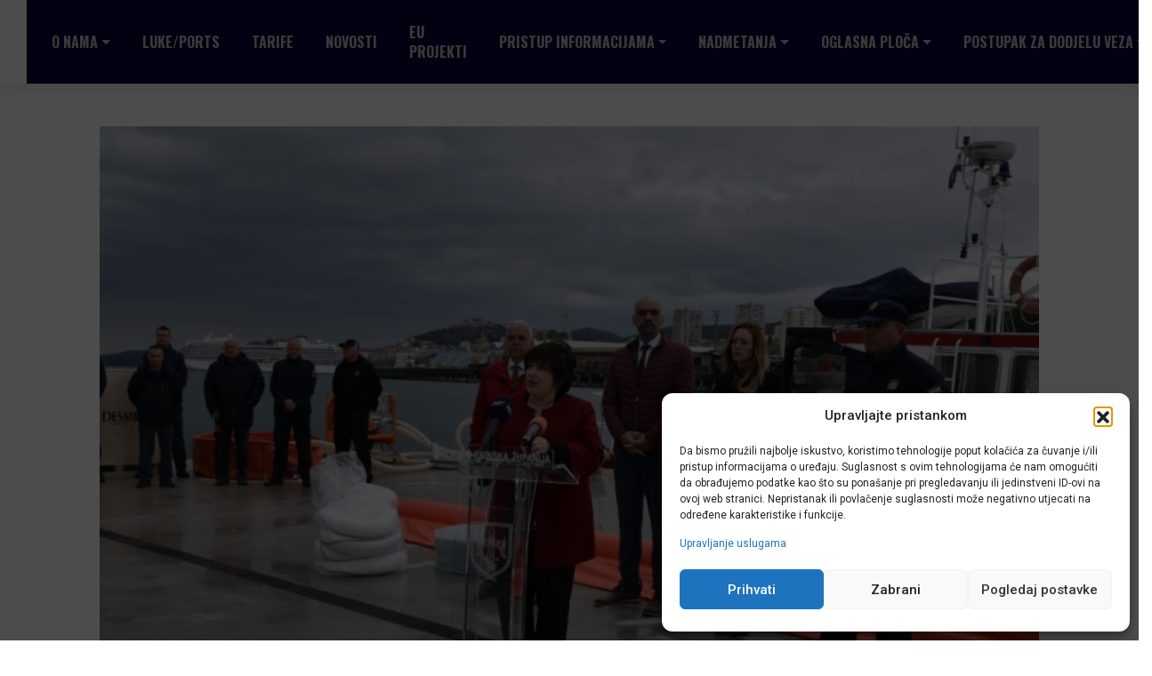

--- FILE ---
content_type: text/html; charset=UTF-8
request_url: https://luskz.hr/u-komunalnoj-lucici-vrnaza-odrzana-prezentacija-rezultata-projekta-pepsea-i-demonstracija-opreme-za-intervenciju-u-slucaju-oneciscenja-mora/?page_number_0=2
body_size: 16644
content:
<!DOCTYPE html>
<html lang="hr">
<head>
	<meta charset="UTF-8">
	<meta name="viewport" content="width=device-width, initial-scale=1, shrink-to-fit=no">
	<link rel="profile" href="http://gmpg.org/xfn/11">
	<meta name='robots' content='index, follow, max-image-preview:large, max-snippet:-1, max-video-preview:-1' />

	<!-- This site is optimized with the Yoast SEO plugin v26.1 - https://yoast.com/wordpress/plugins/seo/ -->
	<title>U komunalnoj lučici Vrnaža održana prezentacija rezultata projekta pepsea i demonstracija opreme za intervenciju u slučaju onečišćenja mora | Lučka uprava Šibensko - kninske županije</title>
	<link rel="canonical" href="https://luskz.hr/u-komunalnoj-lucici-vrnaza-odrzana-prezentacija-rezultata-projekta-pepsea-i-demonstracija-opreme-za-intervenciju-u-slucaju-oneciscenja-mora/" />
	<meta property="og:locale" content="hr_HR" />
	<meta property="og:type" content="article" />
	<meta property="og:title" content="U komunalnoj lučici Vrnaža održana prezentacija rezultata projekta pepsea i demonstracija opreme za intervenciju u slučaju onečišćenja mora | Lučka uprava Šibensko - kninske županije" />
	<meta property="og:description" content="U četvrtak, 21. travnja 2022. godine s početkom u 11.00 sati, u komunalnoj lučici Vrnaža u Šibeniku predstavljena je oprema za pomoć u prevenciji, detekciji, intervenciji, sanaciji i nadzoru u slučaju iznenadnog onečišćenja mora. Prezentacija...Read More... from U komunalnoj lučici Vrnaža održana prezentacija rezultata projekta pepsea i demonstracija opreme za intervenciju u slučaju onečišćenja mora" />
	<meta property="og:url" content="https://luskz.hr/u-komunalnoj-lucici-vrnaza-odrzana-prezentacija-rezultata-projekta-pepsea-i-demonstracija-opreme-za-intervenciju-u-slucaju-oneciscenja-mora/" />
	<meta property="og:site_name" content="Lučka uprava Šibensko - kninske županije" />
	<meta property="article:published_time" content="2022-04-22T13:03:05+00:00" />
	<meta property="article:modified_time" content="2023-01-03T11:24:18+00:00" />
	<meta property="og:image" content="https://luskz.hr/wp-content/uploads/2022/11/projekt-pepsea-1-1080x675-1.jpg" />
	<meta property="og:image:width" content="1080" />
	<meta property="og:image:height" content="675" />
	<meta property="og:image:type" content="image/jpeg" />
	<meta name="author" content="user_luskz" />
	<meta name="twitter:card" content="summary_large_image" />
	<meta name="twitter:label1" content="Napisao/la" />
	<meta name="twitter:data1" content="user_luskz" />
	<meta name="twitter:label2" content="Procijenjeno vrijeme čitanja" />
	<meta name="twitter:data2" content="1 minuta" />
	<script type="application/ld+json" class="yoast-schema-graph">{"@context":"https://schema.org","@graph":[{"@type":"Article","@id":"https://luskz.hr/u-komunalnoj-lucici-vrnaza-odrzana-prezentacija-rezultata-projekta-pepsea-i-demonstracija-opreme-za-intervenciju-u-slucaju-oneciscenja-mora/#article","isPartOf":{"@id":"https://luskz.hr/u-komunalnoj-lucici-vrnaza-odrzana-prezentacija-rezultata-projekta-pepsea-i-demonstracija-opreme-za-intervenciju-u-slucaju-oneciscenja-mora/"},"author":{"name":"user_luskz","@id":"https://luskz.hr/#/schema/person/9010ab35b091ffd27428ae857edfde96"},"headline":"U komunalnoj lučici Vrnaža održana prezentacija rezultata projekta pepsea i demonstracija opreme za intervenciju u slučaju onečišćenja mora","datePublished":"2022-04-22T13:03:05+00:00","dateModified":"2023-01-03T11:24:18+00:00","mainEntityOfPage":{"@id":"https://luskz.hr/u-komunalnoj-lucici-vrnaza-odrzana-prezentacija-rezultata-projekta-pepsea-i-demonstracija-opreme-za-intervenciju-u-slucaju-oneciscenja-mora/"},"wordCount":216,"commentCount":0,"publisher":{"@id":"https://luskz.hr/#organization"},"image":{"@id":"https://luskz.hr/u-komunalnoj-lucici-vrnaza-odrzana-prezentacija-rezultata-projekta-pepsea-i-demonstracija-opreme-za-intervenciju-u-slucaju-oneciscenja-mora/#primaryimage"},"thumbnailUrl":"https://luskz.hr/wp-content/uploads/2022/11/projekt-pepsea-1-1080x675-1.jpg","articleSection":["Novosti"],"inLanguage":"hr","potentialAction":[{"@type":"CommentAction","name":"Comment","target":["https://luskz.hr/u-komunalnoj-lucici-vrnaza-odrzana-prezentacija-rezultata-projekta-pepsea-i-demonstracija-opreme-za-intervenciju-u-slucaju-oneciscenja-mora/#respond"]}]},{"@type":"WebPage","@id":"https://luskz.hr/u-komunalnoj-lucici-vrnaza-odrzana-prezentacija-rezultata-projekta-pepsea-i-demonstracija-opreme-za-intervenciju-u-slucaju-oneciscenja-mora/","url":"https://luskz.hr/u-komunalnoj-lucici-vrnaza-odrzana-prezentacija-rezultata-projekta-pepsea-i-demonstracija-opreme-za-intervenciju-u-slucaju-oneciscenja-mora/","name":"U komunalnoj lučici Vrnaža održana prezentacija rezultata projekta pepsea i demonstracija opreme za intervenciju u slučaju onečišćenja mora | Lučka uprava Šibensko - kninske županije","isPartOf":{"@id":"https://luskz.hr/#website"},"primaryImageOfPage":{"@id":"https://luskz.hr/u-komunalnoj-lucici-vrnaza-odrzana-prezentacija-rezultata-projekta-pepsea-i-demonstracija-opreme-za-intervenciju-u-slucaju-oneciscenja-mora/#primaryimage"},"image":{"@id":"https://luskz.hr/u-komunalnoj-lucici-vrnaza-odrzana-prezentacija-rezultata-projekta-pepsea-i-demonstracija-opreme-za-intervenciju-u-slucaju-oneciscenja-mora/#primaryimage"},"thumbnailUrl":"https://luskz.hr/wp-content/uploads/2022/11/projekt-pepsea-1-1080x675-1.jpg","datePublished":"2022-04-22T13:03:05+00:00","dateModified":"2023-01-03T11:24:18+00:00","breadcrumb":{"@id":"https://luskz.hr/u-komunalnoj-lucici-vrnaza-odrzana-prezentacija-rezultata-projekta-pepsea-i-demonstracija-opreme-za-intervenciju-u-slucaju-oneciscenja-mora/#breadcrumb"},"inLanguage":"hr","potentialAction":[{"@type":"ReadAction","target":["https://luskz.hr/u-komunalnoj-lucici-vrnaza-odrzana-prezentacija-rezultata-projekta-pepsea-i-demonstracija-opreme-za-intervenciju-u-slucaju-oneciscenja-mora/"]}]},{"@type":"ImageObject","inLanguage":"hr","@id":"https://luskz.hr/u-komunalnoj-lucici-vrnaza-odrzana-prezentacija-rezultata-projekta-pepsea-i-demonstracija-opreme-za-intervenciju-u-slucaju-oneciscenja-mora/#primaryimage","url":"https://luskz.hr/wp-content/uploads/2022/11/projekt-pepsea-1-1080x675-1.jpg","contentUrl":"https://luskz.hr/wp-content/uploads/2022/11/projekt-pepsea-1-1080x675-1.jpg","width":1080,"height":675},{"@type":"BreadcrumbList","@id":"https://luskz.hr/u-komunalnoj-lucici-vrnaza-odrzana-prezentacija-rezultata-projekta-pepsea-i-demonstracija-opreme-za-intervenciju-u-slucaju-oneciscenja-mora/#breadcrumb","itemListElement":[{"@type":"ListItem","position":1,"name":"Početna stranica","item":"https://luskz.hr/"},{"@type":"ListItem","position":2,"name":"U komunalnoj lučici Vrnaža održana prezentacija rezultata projekta pepsea i demonstracija opreme za intervenciju u slučaju onečišćenja mora"}]},{"@type":"WebSite","@id":"https://luskz.hr/#website","url":"https://luskz.hr/","name":"Lučka uprava Šibensko - kninske županije","description":"","publisher":{"@id":"https://luskz.hr/#organization"},"potentialAction":[{"@type":"SearchAction","target":{"@type":"EntryPoint","urlTemplate":"https://luskz.hr/?s={search_term_string}"},"query-input":{"@type":"PropertyValueSpecification","valueRequired":true,"valueName":"search_term_string"}}],"inLanguage":"hr"},{"@type":"Organization","@id":"https://luskz.hr/#organization","name":"Lučka uprava Šibensko - kninske županije","url":"https://luskz.hr/","logo":{"@type":"ImageObject","inLanguage":"hr","@id":"https://luskz.hr/#/schema/logo/image/","url":"http://luskz.hr/wp-content/uploads/2022/12/logo.png","contentUrl":"http://luskz.hr/wp-content/uploads/2022/12/logo.png","width":140,"height":108,"caption":"Lučka uprava Šibensko - kninske županije"},"image":{"@id":"https://luskz.hr/#/schema/logo/image/"}},{"@type":"Person","@id":"https://luskz.hr/#/schema/person/9010ab35b091ffd27428ae857edfde96","name":"user_luskz","image":{"@type":"ImageObject","inLanguage":"hr","@id":"https://luskz.hr/#/schema/person/image/","url":"https://secure.gravatar.com/avatar/6a18ccaf1d1f6c7ee0db43e21020edc24f271d512dee8ee6cb55048d414a7334?s=96&d=mm&r=g","contentUrl":"https://secure.gravatar.com/avatar/6a18ccaf1d1f6c7ee0db43e21020edc24f271d512dee8ee6cb55048d414a7334?s=96&d=mm&r=g","caption":"user_luskz"},"sameAs":["http://luskz.hr"],"url":"https://luskz.hr/author/user_luskz/"}]}</script>
	<!-- / Yoast SEO plugin. -->


<link rel='dns-prefetch' href='//cdn.jsdelivr.net' />
<link rel="alternate" type="application/rss+xml" title="Lučka uprava Šibensko - kninske županije &raquo; Kanal" href="https://luskz.hr/feed/" />
<link rel="alternate" type="application/rss+xml" title="Lučka uprava Šibensko - kninske županije &raquo; Kanal komentara" href="https://luskz.hr/comments/feed/" />
<link rel="alternate" type="application/rss+xml" title="Lučka uprava Šibensko - kninske županije &raquo; U komunalnoj lučici Vrnaža održana prezentacija rezultata projekta pepsea i demonstracija opreme za intervenciju u slučaju onečišćenja mora Kanal komentara" href="https://luskz.hr/u-komunalnoj-lucici-vrnaza-odrzana-prezentacija-rezultata-projekta-pepsea-i-demonstracija-opreme-za-intervenciju-u-slucaju-oneciscenja-mora/feed/" />
<link rel="alternate" title="oEmbed (JSON)" type="application/json+oembed" href="https://luskz.hr/wp-json/oembed/1.0/embed?url=https%3A%2F%2Fluskz.hr%2Fu-komunalnoj-lucici-vrnaza-odrzana-prezentacija-rezultata-projekta-pepsea-i-demonstracija-opreme-za-intervenciju-u-slucaju-oneciscenja-mora%2F" />
<link rel="alternate" title="oEmbed (XML)" type="text/xml+oembed" href="https://luskz.hr/wp-json/oembed/1.0/embed?url=https%3A%2F%2Fluskz.hr%2Fu-komunalnoj-lucici-vrnaza-odrzana-prezentacija-rezultata-projekta-pepsea-i-demonstracija-opreme-za-intervenciju-u-slucaju-oneciscenja-mora%2F&#038;format=xml" />
<style id='wp-img-auto-sizes-contain-inline-css'>
img:is([sizes=auto i],[sizes^="auto," i]){contain-intrinsic-size:3000px 1500px}
/*# sourceURL=wp-img-auto-sizes-contain-inline-css */
</style>
<style id='wp-block-library-inline-css'>
:root{--wp-block-synced-color:#7a00df;--wp-block-synced-color--rgb:122,0,223;--wp-bound-block-color:var(--wp-block-synced-color);--wp-editor-canvas-background:#ddd;--wp-admin-theme-color:#007cba;--wp-admin-theme-color--rgb:0,124,186;--wp-admin-theme-color-darker-10:#006ba1;--wp-admin-theme-color-darker-10--rgb:0,107,160.5;--wp-admin-theme-color-darker-20:#005a87;--wp-admin-theme-color-darker-20--rgb:0,90,135;--wp-admin-border-width-focus:2px}@media (min-resolution:192dpi){:root{--wp-admin-border-width-focus:1.5px}}.wp-element-button{cursor:pointer}:root .has-very-light-gray-background-color{background-color:#eee}:root .has-very-dark-gray-background-color{background-color:#313131}:root .has-very-light-gray-color{color:#eee}:root .has-very-dark-gray-color{color:#313131}:root .has-vivid-green-cyan-to-vivid-cyan-blue-gradient-background{background:linear-gradient(135deg,#00d084,#0693e3)}:root .has-purple-crush-gradient-background{background:linear-gradient(135deg,#34e2e4,#4721fb 50%,#ab1dfe)}:root .has-hazy-dawn-gradient-background{background:linear-gradient(135deg,#faaca8,#dad0ec)}:root .has-subdued-olive-gradient-background{background:linear-gradient(135deg,#fafae1,#67a671)}:root .has-atomic-cream-gradient-background{background:linear-gradient(135deg,#fdd79a,#004a59)}:root .has-nightshade-gradient-background{background:linear-gradient(135deg,#330968,#31cdcf)}:root .has-midnight-gradient-background{background:linear-gradient(135deg,#020381,#2874fc)}:root{--wp--preset--font-size--normal:16px;--wp--preset--font-size--huge:42px}.has-regular-font-size{font-size:1em}.has-larger-font-size{font-size:2.625em}.has-normal-font-size{font-size:var(--wp--preset--font-size--normal)}.has-huge-font-size{font-size:var(--wp--preset--font-size--huge)}.has-text-align-center{text-align:center}.has-text-align-left{text-align:left}.has-text-align-right{text-align:right}.has-fit-text{white-space:nowrap!important}#end-resizable-editor-section{display:none}.aligncenter{clear:both}.items-justified-left{justify-content:flex-start}.items-justified-center{justify-content:center}.items-justified-right{justify-content:flex-end}.items-justified-space-between{justify-content:space-between}.screen-reader-text{border:0;clip-path:inset(50%);height:1px;margin:-1px;overflow:hidden;padding:0;position:absolute;width:1px;word-wrap:normal!important}.screen-reader-text:focus{background-color:#ddd;clip-path:none;color:#444;display:block;font-size:1em;height:auto;left:5px;line-height:normal;padding:15px 23px 14px;text-decoration:none;top:5px;width:auto;z-index:100000}html :where(.has-border-color){border-style:solid}html :where([style*=border-top-color]){border-top-style:solid}html :where([style*=border-right-color]){border-right-style:solid}html :where([style*=border-bottom-color]){border-bottom-style:solid}html :where([style*=border-left-color]){border-left-style:solid}html :where([style*=border-width]){border-style:solid}html :where([style*=border-top-width]){border-top-style:solid}html :where([style*=border-right-width]){border-right-style:solid}html :where([style*=border-bottom-width]){border-bottom-style:solid}html :where([style*=border-left-width]){border-left-style:solid}html :where(img[class*=wp-image-]){height:auto;max-width:100%}:where(figure){margin:0 0 1em}html :where(.is-position-sticky){--wp-admin--admin-bar--position-offset:var(--wp-admin--admin-bar--height,0px)}@media screen and (max-width:600px){html :where(.is-position-sticky){--wp-admin--admin-bar--position-offset:0px}}

/*# sourceURL=wp-block-library-inline-css */
</style><style id='global-styles-inline-css'>
:root{--wp--preset--aspect-ratio--square: 1;--wp--preset--aspect-ratio--4-3: 4/3;--wp--preset--aspect-ratio--3-4: 3/4;--wp--preset--aspect-ratio--3-2: 3/2;--wp--preset--aspect-ratio--2-3: 2/3;--wp--preset--aspect-ratio--16-9: 16/9;--wp--preset--aspect-ratio--9-16: 9/16;--wp--preset--color--black: #000000;--wp--preset--color--cyan-bluish-gray: #abb8c3;--wp--preset--color--white: #fff;--wp--preset--color--pale-pink: #f78da7;--wp--preset--color--vivid-red: #cf2e2e;--wp--preset--color--luminous-vivid-orange: #ff6900;--wp--preset--color--luminous-vivid-amber: #fcb900;--wp--preset--color--light-green-cyan: #7bdcb5;--wp--preset--color--vivid-green-cyan: #00d084;--wp--preset--color--pale-cyan-blue: #8ed1fc;--wp--preset--color--vivid-cyan-blue: #0693e3;--wp--preset--color--vivid-purple: #9b51e0;--wp--preset--color--blue: #0d6efd;--wp--preset--color--indigo: #6610f2;--wp--preset--color--purple: #5533ff;--wp--preset--color--pink: #d63384;--wp--preset--color--red: #dc3545;--wp--preset--color--orange: #fd7e14;--wp--preset--color--yellow: #ffc107;--wp--preset--color--green: #198754;--wp--preset--color--teal: #20c997;--wp--preset--color--cyan: #0dcaf0;--wp--preset--color--gray: #6c757d;--wp--preset--color--gray-dark: #343a40;--wp--preset--gradient--vivid-cyan-blue-to-vivid-purple: linear-gradient(135deg,rgb(6,147,227) 0%,rgb(155,81,224) 100%);--wp--preset--gradient--light-green-cyan-to-vivid-green-cyan: linear-gradient(135deg,rgb(122,220,180) 0%,rgb(0,208,130) 100%);--wp--preset--gradient--luminous-vivid-amber-to-luminous-vivid-orange: linear-gradient(135deg,rgb(252,185,0) 0%,rgb(255,105,0) 100%);--wp--preset--gradient--luminous-vivid-orange-to-vivid-red: linear-gradient(135deg,rgb(255,105,0) 0%,rgb(207,46,46) 100%);--wp--preset--gradient--very-light-gray-to-cyan-bluish-gray: linear-gradient(135deg,rgb(238,238,238) 0%,rgb(169,184,195) 100%);--wp--preset--gradient--cool-to-warm-spectrum: linear-gradient(135deg,rgb(74,234,220) 0%,rgb(151,120,209) 20%,rgb(207,42,186) 40%,rgb(238,44,130) 60%,rgb(251,105,98) 80%,rgb(254,248,76) 100%);--wp--preset--gradient--blush-light-purple: linear-gradient(135deg,rgb(255,206,236) 0%,rgb(152,150,240) 100%);--wp--preset--gradient--blush-bordeaux: linear-gradient(135deg,rgb(254,205,165) 0%,rgb(254,45,45) 50%,rgb(107,0,62) 100%);--wp--preset--gradient--luminous-dusk: linear-gradient(135deg,rgb(255,203,112) 0%,rgb(199,81,192) 50%,rgb(65,88,208) 100%);--wp--preset--gradient--pale-ocean: linear-gradient(135deg,rgb(255,245,203) 0%,rgb(182,227,212) 50%,rgb(51,167,181) 100%);--wp--preset--gradient--electric-grass: linear-gradient(135deg,rgb(202,248,128) 0%,rgb(113,206,126) 100%);--wp--preset--gradient--midnight: linear-gradient(135deg,rgb(2,3,129) 0%,rgb(40,116,252) 100%);--wp--preset--font-size--small: 13px;--wp--preset--font-size--medium: 20px;--wp--preset--font-size--large: 36px;--wp--preset--font-size--x-large: 42px;--wp--preset--spacing--20: 0.44rem;--wp--preset--spacing--30: 0.67rem;--wp--preset--spacing--40: 1rem;--wp--preset--spacing--50: 1.5rem;--wp--preset--spacing--60: 2.25rem;--wp--preset--spacing--70: 3.38rem;--wp--preset--spacing--80: 5.06rem;--wp--preset--shadow--natural: 6px 6px 9px rgba(0, 0, 0, 0.2);--wp--preset--shadow--deep: 12px 12px 50px rgba(0, 0, 0, 0.4);--wp--preset--shadow--sharp: 6px 6px 0px rgba(0, 0, 0, 0.2);--wp--preset--shadow--outlined: 6px 6px 0px -3px rgb(255, 255, 255), 6px 6px rgb(0, 0, 0);--wp--preset--shadow--crisp: 6px 6px 0px rgb(0, 0, 0);}:where(.is-layout-flex){gap: 0.5em;}:where(.is-layout-grid){gap: 0.5em;}body .is-layout-flex{display: flex;}.is-layout-flex{flex-wrap: wrap;align-items: center;}.is-layout-flex > :is(*, div){margin: 0;}body .is-layout-grid{display: grid;}.is-layout-grid > :is(*, div){margin: 0;}:where(.wp-block-columns.is-layout-flex){gap: 2em;}:where(.wp-block-columns.is-layout-grid){gap: 2em;}:where(.wp-block-post-template.is-layout-flex){gap: 1.25em;}:where(.wp-block-post-template.is-layout-grid){gap: 1.25em;}.has-black-color{color: var(--wp--preset--color--black) !important;}.has-cyan-bluish-gray-color{color: var(--wp--preset--color--cyan-bluish-gray) !important;}.has-white-color{color: var(--wp--preset--color--white) !important;}.has-pale-pink-color{color: var(--wp--preset--color--pale-pink) !important;}.has-vivid-red-color{color: var(--wp--preset--color--vivid-red) !important;}.has-luminous-vivid-orange-color{color: var(--wp--preset--color--luminous-vivid-orange) !important;}.has-luminous-vivid-amber-color{color: var(--wp--preset--color--luminous-vivid-amber) !important;}.has-light-green-cyan-color{color: var(--wp--preset--color--light-green-cyan) !important;}.has-vivid-green-cyan-color{color: var(--wp--preset--color--vivid-green-cyan) !important;}.has-pale-cyan-blue-color{color: var(--wp--preset--color--pale-cyan-blue) !important;}.has-vivid-cyan-blue-color{color: var(--wp--preset--color--vivid-cyan-blue) !important;}.has-vivid-purple-color{color: var(--wp--preset--color--vivid-purple) !important;}.has-black-background-color{background-color: var(--wp--preset--color--black) !important;}.has-cyan-bluish-gray-background-color{background-color: var(--wp--preset--color--cyan-bluish-gray) !important;}.has-white-background-color{background-color: var(--wp--preset--color--white) !important;}.has-pale-pink-background-color{background-color: var(--wp--preset--color--pale-pink) !important;}.has-vivid-red-background-color{background-color: var(--wp--preset--color--vivid-red) !important;}.has-luminous-vivid-orange-background-color{background-color: var(--wp--preset--color--luminous-vivid-orange) !important;}.has-luminous-vivid-amber-background-color{background-color: var(--wp--preset--color--luminous-vivid-amber) !important;}.has-light-green-cyan-background-color{background-color: var(--wp--preset--color--light-green-cyan) !important;}.has-vivid-green-cyan-background-color{background-color: var(--wp--preset--color--vivid-green-cyan) !important;}.has-pale-cyan-blue-background-color{background-color: var(--wp--preset--color--pale-cyan-blue) !important;}.has-vivid-cyan-blue-background-color{background-color: var(--wp--preset--color--vivid-cyan-blue) !important;}.has-vivid-purple-background-color{background-color: var(--wp--preset--color--vivid-purple) !important;}.has-black-border-color{border-color: var(--wp--preset--color--black) !important;}.has-cyan-bluish-gray-border-color{border-color: var(--wp--preset--color--cyan-bluish-gray) !important;}.has-white-border-color{border-color: var(--wp--preset--color--white) !important;}.has-pale-pink-border-color{border-color: var(--wp--preset--color--pale-pink) !important;}.has-vivid-red-border-color{border-color: var(--wp--preset--color--vivid-red) !important;}.has-luminous-vivid-orange-border-color{border-color: var(--wp--preset--color--luminous-vivid-orange) !important;}.has-luminous-vivid-amber-border-color{border-color: var(--wp--preset--color--luminous-vivid-amber) !important;}.has-light-green-cyan-border-color{border-color: var(--wp--preset--color--light-green-cyan) !important;}.has-vivid-green-cyan-border-color{border-color: var(--wp--preset--color--vivid-green-cyan) !important;}.has-pale-cyan-blue-border-color{border-color: var(--wp--preset--color--pale-cyan-blue) !important;}.has-vivid-cyan-blue-border-color{border-color: var(--wp--preset--color--vivid-cyan-blue) !important;}.has-vivid-purple-border-color{border-color: var(--wp--preset--color--vivid-purple) !important;}.has-vivid-cyan-blue-to-vivid-purple-gradient-background{background: var(--wp--preset--gradient--vivid-cyan-blue-to-vivid-purple) !important;}.has-light-green-cyan-to-vivid-green-cyan-gradient-background{background: var(--wp--preset--gradient--light-green-cyan-to-vivid-green-cyan) !important;}.has-luminous-vivid-amber-to-luminous-vivid-orange-gradient-background{background: var(--wp--preset--gradient--luminous-vivid-amber-to-luminous-vivid-orange) !important;}.has-luminous-vivid-orange-to-vivid-red-gradient-background{background: var(--wp--preset--gradient--luminous-vivid-orange-to-vivid-red) !important;}.has-very-light-gray-to-cyan-bluish-gray-gradient-background{background: var(--wp--preset--gradient--very-light-gray-to-cyan-bluish-gray) !important;}.has-cool-to-warm-spectrum-gradient-background{background: var(--wp--preset--gradient--cool-to-warm-spectrum) !important;}.has-blush-light-purple-gradient-background{background: var(--wp--preset--gradient--blush-light-purple) !important;}.has-blush-bordeaux-gradient-background{background: var(--wp--preset--gradient--blush-bordeaux) !important;}.has-luminous-dusk-gradient-background{background: var(--wp--preset--gradient--luminous-dusk) !important;}.has-pale-ocean-gradient-background{background: var(--wp--preset--gradient--pale-ocean) !important;}.has-electric-grass-gradient-background{background: var(--wp--preset--gradient--electric-grass) !important;}.has-midnight-gradient-background{background: var(--wp--preset--gradient--midnight) !important;}.has-small-font-size{font-size: var(--wp--preset--font-size--small) !important;}.has-medium-font-size{font-size: var(--wp--preset--font-size--medium) !important;}.has-large-font-size{font-size: var(--wp--preset--font-size--large) !important;}.has-x-large-font-size{font-size: var(--wp--preset--font-size--x-large) !important;}
/*# sourceURL=global-styles-inline-css */
</style>

<style id='classic-theme-styles-inline-css'>
/*! This file is auto-generated */
.wp-block-button__link{color:#fff;background-color:#32373c;border-radius:9999px;box-shadow:none;text-decoration:none;padding:calc(.667em + 2px) calc(1.333em + 2px);font-size:1.125em}.wp-block-file__button{background:#32373c;color:#fff;text-decoration:none}
/*# sourceURL=/wp-includes/css/classic-themes.min.css */
</style>
<link rel='stylesheet' id='wp-components-css' href='https://luskz.hr/wp-includes/css/dist/components/style.min.css?ver=6.9' media='all' />
<link rel='stylesheet' id='wp-preferences-css' href='https://luskz.hr/wp-includes/css/dist/preferences/style.min.css?ver=6.9' media='all' />
<link rel='stylesheet' id='wp-block-editor-css' href='https://luskz.hr/wp-includes/css/dist/block-editor/style.min.css?ver=6.9' media='all' />
<link rel='stylesheet' id='popup-maker-block-library-style-css' href='https://luskz.hr/wp-content/plugins/popup-maker/dist/packages/block-library-style.css?ver=dbea705cfafe089d65f1' media='all' />
<link rel='stylesheet' id='contact-form-7-css' href='https://luskz.hr/wp-content/plugins/contact-form-7/includes/css/styles.css?ver=6.1.2' media='all' />
<link rel='stylesheet' id='bwg_fonts-css' href='https://luskz.hr/wp-content/plugins/photo-gallery/css/bwg-fonts/fonts.css?ver=0.0.1' media='all' />
<link rel='stylesheet' id='sumoselect-css' href='https://luskz.hr/wp-content/plugins/photo-gallery/css/sumoselect.min.css?ver=3.4.6' media='all' />
<link rel='stylesheet' id='mCustomScrollbar-css' href='https://luskz.hr/wp-content/plugins/photo-gallery/css/jquery.mCustomScrollbar.min.css?ver=3.1.5' media='all' />
<link rel='stylesheet' id='bwg_googlefonts-css' href='https://fonts.googleapis.com/css?family=Ubuntu&#038;subset=greek,latin,greek-ext,vietnamese,cyrillic-ext,latin-ext,cyrillic' media='all' />
<link rel='stylesheet' id='bwg_frontend-css' href='https://luskz.hr/wp-content/plugins/photo-gallery/css/styles.min.css?ver=1.8.35' media='all' />
<link rel='stylesheet' id='cmplz-general-css' href='https://luskz.hr/wp-content/plugins/complianz-gdpr/assets/css/cookieblocker.min.css?ver=1759314615' media='all' />
<link rel='stylesheet' id='virtualna-styles-css' href='https://luskz.hr/wp-content/themes/VirtualnaTvornica/css/theme.min.css?ver=1.1.0.1676457530' media='all' />
<link rel='stylesheet' id='virtualna-custom-css' href='https://luskz.hr/wp-content/themes/VirtualnaTvornica/css/custom.css?ver=1.1.0.1676457530' media='all' />
<link rel='stylesheet' id='virtualna-swiper-css' href='https://cdn.jsdelivr.net/npm/swiper@8/swiper-bundle.min.css?ver=6.9' media='all' />
<link rel='stylesheet' id='tablepress-default-css' href='https://luskz.hr/wp-content/plugins/tablepress/css/build/default.css?ver=3.2.3' media='all' />
<script src="https://luskz.hr/wp-includes/js/jquery/jquery.min.js?ver=3.7.1" id="jquery-core-js"></script>
<script src="https://luskz.hr/wp-includes/js/jquery/jquery-migrate.min.js?ver=3.4.1" id="jquery-migrate-js"></script>
<script src="https://luskz.hr/wp-content/plugins/photo-gallery/js/jquery.sumoselect.min.js?ver=3.4.6" id="sumoselect-js"></script>
<script src="https://luskz.hr/wp-content/plugins/photo-gallery/js/tocca.min.js?ver=2.0.9" id="bwg_mobile-js"></script>
<script src="https://luskz.hr/wp-content/plugins/photo-gallery/js/jquery.mCustomScrollbar.concat.min.js?ver=3.1.5" id="mCustomScrollbar-js"></script>
<script src="https://luskz.hr/wp-content/plugins/photo-gallery/js/jquery.fullscreen.min.js?ver=0.6.0" id="jquery-fullscreen-js"></script>
<script id="bwg_frontend-js-extra">
var bwg_objectsL10n = {"bwg_field_required":"je obavezno polje. ","bwg_mail_validation":"Ovo nije va\u017ee\u0107i e-mail adresu. ","bwg_search_result":"Nema slika podudaranje va\u0161e pretra\u017eivanje.","bwg_select_tag":"Select Tag","bwg_order_by":"Order By","bwg_search":"Tra\u017ei","bwg_show_ecommerce":"Show Ecommerce","bwg_hide_ecommerce":"Hide Ecommerce","bwg_show_comments":"Prika\u017ei komentare","bwg_hide_comments":"Sakrij komentare","bwg_restore":"Vra\u0107anje","bwg_maximize":"Pove\u0107ali","bwg_fullscreen":"Na cijelom zaslonu","bwg_exit_fullscreen":"Iza\u0111ite preko cijelog zaslona","bwg_search_tag":"SEARCH...","bwg_tag_no_match":"No tags found","bwg_all_tags_selected":"All tags selected","bwg_tags_selected":"tags selected","play":"Igrajte","pause":"Pauza","is_pro":"","bwg_play":"Igrajte","bwg_pause":"Pauza","bwg_hide_info":"Sakrij informacije","bwg_show_info":"Poka\u017ei info","bwg_hide_rating":"Hide rating","bwg_show_rating":"Show rating","ok":"Ok","cancel":"Cancel","select_all":"Select all","lazy_load":"0","lazy_loader":"https://luskz.hr/wp-content/plugins/photo-gallery/images/ajax_loader.png","front_ajax":"0","bwg_tag_see_all":"see all tags","bwg_tag_see_less":"see less tags"};
//# sourceURL=bwg_frontend-js-extra
</script>
<script src="https://luskz.hr/wp-content/plugins/photo-gallery/js/scripts.min.js?ver=1.8.35" id="bwg_frontend-js"></script>
<script src="https://cdn.jsdelivr.net/npm/swiper@8/swiper-bundle.min.js?ver=6.9" id="virtualna-swiper-script-js"></script>
<link rel="https://api.w.org/" href="https://luskz.hr/wp-json/" /><link rel="alternate" title="JSON" type="application/json" href="https://luskz.hr/wp-json/wp/v2/posts/173" /><link rel="EditURI" type="application/rsd+xml" title="RSD" href="https://luskz.hr/xmlrpc.php?rsd" />
<meta name="generator" content="WordPress 6.9" />
<link rel='shortlink' href='https://luskz.hr/?p=173' />
			<style>.cmplz-hidden {
					display: none !important;
				}</style><link rel="pingback" href="https://luskz.hr/xmlrpc.php">
<meta name="mobile-web-app-capable" content="yes">
<meta name="apple-mobile-web-app-capable" content="yes">
<meta name="apple-mobile-web-app-title" content="Lučka uprava Šibensko - kninske županije - ">
<link rel="icon" href="https://luskz.hr/wp-content/uploads/2022/11/logo-copy.png" sizes="32x32" />
<link rel="icon" href="https://luskz.hr/wp-content/uploads/2022/11/logo-copy.png" sizes="192x192" />
<link rel="apple-touch-icon" href="https://luskz.hr/wp-content/uploads/2022/11/logo-copy.png" />
<meta name="msapplication-TileImage" content="https://luskz.hr/wp-content/uploads/2022/11/logo-copy.png" />

	<!-- Google tag (gtag.js) -->
<script type="text/plain" data-service="google-analytics" data-category="statistics" async data-cmplz-src="https://www.googletagmanager.com/gtag/js?id=G-YYQ4EYLRY5"></script>
<script>
  window.dataLayer = window.dataLayer || [];
  function gtag(){dataLayer.push(arguments);}
  gtag('js', new Date());

  gtag('config', 'G-YYQ4EYLRY5');
</script>
</head>

<body data-cmplz=2 class="wp-singular post-template-default single single-post postid-173 single-format-standard wp-embed-responsive wp-theme-VirtualnaTvornica virtualna-has-sidebar" itemscope itemtype="http://schema.org/WebSite">
	<header id="wrapper-navbar">

		<a class="skip-link sr-only sr-only-focusable" href="#content">Skip to content</a>

		
<nav id="main-nav" class="navbar navbar-expand-xl navbar-dark" aria-labelledby="main-nav-label">


	<div class="container-fluid">

						<a rel="home" href="https://luskz.hr/" itemprop="url">
							
								<img src = "/wp-content/themes/VirtualnaTvornica/images/logo-blue.svg" alt="Logo" class="logo"/></a>

														</a>

		<!-- end custom logo -->

		<button class="navbar-toggler" type="button" data-bs-toggle="collapse" data-bs-target="#navbarNavDropdown" aria-controls="navbarNavDropdown" aria-expanded="false" aria-label="Toggle navigation">
			<span class="navbar-toggler-icon"></span>
		</button>

		<!-- The WordPress Menu goes here -->
		<div id="navbarNavDropdown" class="collapse navbar-collapse"><ul id="main-menu" class="navbar-nav ms-auto"><li itemscope="itemscope" itemtype="https://www.schema.org/SiteNavigationElement" id="menu-item-97" class="menu-item menu-item-type-custom menu-item-object-custom menu-item-has-children dropdown menu-item-97 nav-item"><a title="O nama" href="#" data-toggle="dropdown" data-bs-toggle="dropdown" aria-haspopup="true" aria-expanded="false" class="dropdown-toggle nav-link" id="menu-item-dropdown-97">O nama</a>
<ul class="dropdown-menu" aria-labelledby="menu-item-dropdown-97" >
	<li itemscope="itemscope" itemtype="https://www.schema.org/SiteNavigationElement" id="menu-item-102" class="menu-item menu-item-type-post_type menu-item-object-page menu-item-102 nav-item"><a title="Opće informacije" href="https://luskz.hr/opce-informacije/" class="dropdown-item">Opće informacije</a></li>
	<li itemscope="itemscope" itemtype="https://www.schema.org/SiteNavigationElement" id="menu-item-101" class="menu-item menu-item-type-post_type menu-item-object-page menu-item-101 nav-item"><a title="Upravno vijeće" href="https://luskz.hr/upravno-vijece/" class="dropdown-item">Upravno vijeće</a></li>
	<li itemscope="itemscope" itemtype="https://www.schema.org/SiteNavigationElement" id="menu-item-100" class="menu-item menu-item-type-post_type menu-item-object-page menu-item-100 nav-item"><a title="Ravnatelj" href="https://luskz.hr/ravnatelj-3/" class="dropdown-item">Ravnatelj</a></li>
	<li itemscope="itemscope" itemtype="https://www.schema.org/SiteNavigationElement" id="menu-item-99" class="menu-item menu-item-type-post_type menu-item-object-page menu-item-99 nav-item"><a title="Unutarnje ustrojstvo" href="https://luskz.hr/unutarnje-ustrojstvo-3/" class="dropdown-item">Unutarnje ustrojstvo</a></li>
	<li itemscope="itemscope" itemtype="https://www.schema.org/SiteNavigationElement" id="menu-item-98" class="menu-item menu-item-type-post_type menu-item-object-page menu-item-98 nav-item"><a title="Kontakt" href="https://luskz.hr/kontakt/" class="dropdown-item">Kontakt</a></li>
</ul>
</li>
<li itemscope="itemscope" itemtype="https://www.schema.org/SiteNavigationElement" id="menu-item-211" class="menu-item menu-item-type-custom menu-item-object-custom menu-item-211 nav-item"><a title="Luke/Ports" href="/luke/" class="nav-link">Luke/Ports</a></li>
<li itemscope="itemscope" itemtype="https://www.schema.org/SiteNavigationElement" id="menu-item-162" class="menu-item menu-item-type-post_type menu-item-object-page menu-item-162 nav-item"><a title="Tarife" href="https://luskz.hr/pristojbe/" class="nav-link">Tarife</a></li>
<li itemscope="itemscope" itemtype="https://www.schema.org/SiteNavigationElement" id="menu-item-167" class="menu-item menu-item-type-post_type menu-item-object-page menu-item-167 nav-item"><a title="Novosti" href="https://luskz.hr/novosti/" class="nav-link">Novosti</a></li>
<li itemscope="itemscope" itemtype="https://www.schema.org/SiteNavigationElement" id="menu-item-230" class="menu-item menu-item-type-taxonomy menu-item-object-kategorizacija menu-item-230 nav-item"><a title="EU projekti" href="https://luskz.hr/kategorizacija/eu-projekti/" class="nav-link">EU projekti</a></li>
<li itemscope="itemscope" itemtype="https://www.schema.org/SiteNavigationElement" id="menu-item-1147" class="menu-item menu-item-type-custom menu-item-object-custom menu-item-has-children dropdown menu-item-1147 nav-item"><a title="Pristup informacijama" href="#" data-toggle="dropdown" data-bs-toggle="dropdown" aria-haspopup="true" aria-expanded="false" class="dropdown-toggle nav-link" id="menu-item-dropdown-1147">Pristup informacijama</a>
<ul class="dropdown-menu" aria-labelledby="menu-item-dropdown-1147" >
	<li itemscope="itemscope" itemtype="https://www.schema.org/SiteNavigationElement" id="menu-item-1152" class="menu-item menu-item-type-post_type menu-item-object-page menu-item-1152 nav-item"><a title="Pristup informacijama – službenik za informiranje" href="https://luskz.hr/pristup-informacijama-sluzbenik-za-informiranje/" class="dropdown-item">Pristup informacijama – službenik za informiranje</a></li>
	<li itemscope="itemscope" itemtype="https://www.schema.org/SiteNavigationElement" id="menu-item-379" class="menu-item menu-item-type-post_type menu-item-object-page menu-item-379 nav-item"><a title="VAŽNIJI PROPISI I AKTI" href="https://luskz.hr/vazniji-propisi/" class="dropdown-item">VAŽNIJI PROPISI I AKTI</a></li>
	<li itemscope="itemscope" itemtype="https://www.schema.org/SiteNavigationElement" id="menu-item-2106" class="menu-item menu-item-type-post_type menu-item-object-page menu-item-2106 nav-item"><a title="FINANCIJSKI IZVJEŠTAJI" href="https://luskz.hr/financijski-izvjestaji/" class="dropdown-item">FINANCIJSKI IZVJEŠTAJI</a></li>
	<li itemscope="itemscope" itemtype="https://www.schema.org/SiteNavigationElement" id="menu-item-377" class="menu-item menu-item-type-post_type menu-item-object-page menu-item-377 nav-item"><a title="Sponzorstva" href="https://luskz.hr/sponzorstva/" class="dropdown-item">Sponzorstva</a></li>
	<li itemscope="itemscope" itemtype="https://www.schema.org/SiteNavigationElement" id="menu-item-378" class="menu-item menu-item-type-post_type menu-item-object-page menu-item-378 nav-item"><a title="Obavijesti o sprečavanju sukoba interesa" href="https://luskz.hr/obavijesti-o-sprecavanju-sukoba-interesa/" class="dropdown-item">Obavijesti o sprečavanju sukoba interesa</a></li>
</ul>
</li>
<li itemscope="itemscope" itemtype="https://www.schema.org/SiteNavigationElement" id="menu-item-303" class="menu-item menu-item-type-custom menu-item-object-custom menu-item-has-children dropdown menu-item-303 nav-item"><a title="Nadmetanja" href="#" data-toggle="dropdown" data-bs-toggle="dropdown" aria-haspopup="true" aria-expanded="false" class="dropdown-toggle nav-link" id="menu-item-dropdown-303">Nadmetanja</a>
<ul class="dropdown-menu" aria-labelledby="menu-item-dropdown-303" >
	<li itemscope="itemscope" itemtype="https://www.schema.org/SiteNavigationElement" id="menu-item-308" class="menu-item menu-item-type-post_type menu-item-object-page menu-item-308 nav-item"><a title="Javna nabava" href="https://luskz.hr/javna-nabava/" class="dropdown-item">Javna nabava</a></li>
	<li itemscope="itemscope" itemtype="https://www.schema.org/SiteNavigationElement" id="menu-item-327" class="menu-item menu-item-type-post_type menu-item-object-page menu-item-327 nav-item"><a title="Koncesije" href="https://luskz.hr/koncesije/" class="dropdown-item">Koncesije</a></li>
	<li itemscope="itemscope" itemtype="https://www.schema.org/SiteNavigationElement" id="menu-item-1138" class="menu-item menu-item-type-post_type menu-item-object-page menu-item-1138 nav-item"><a title="Dozvole" href="https://luskz.hr/dozvole/" class="dropdown-item">Dozvole</a></li>
	<li itemscope="itemscope" itemtype="https://www.schema.org/SiteNavigationElement" id="menu-item-2423" class="menu-item menu-item-type-post_type menu-item-object-page menu-item-2423 nav-item"><a title="Zapošljavanje" href="https://luskz.hr/zaposljavanje/" class="dropdown-item">Zapošljavanje</a></li>
</ul>
</li>
<li itemscope="itemscope" itemtype="https://www.schema.org/SiteNavigationElement" id="menu-item-304" class="menu-item menu-item-type-custom menu-item-object-custom menu-item-has-children dropdown menu-item-304 nav-item"><a title="Oglasna ploča" href="#" data-toggle="dropdown" data-bs-toggle="dropdown" aria-haspopup="true" aria-expanded="false" class="dropdown-toggle nav-link" id="menu-item-dropdown-304">Oglasna ploča</a>
<ul class="dropdown-menu" aria-labelledby="menu-item-dropdown-304" >
	<li itemscope="itemscope" itemtype="https://www.schema.org/SiteNavigationElement" id="menu-item-324" class="menu-item menu-item-type-post_type menu-item-object-page menu-item-324 nav-item"><a title="Oglasna ploča" href="https://luskz.hr/oglasi/" class="dropdown-item">Oglasna ploča</a></li>
	<li itemscope="itemscope" itemtype="https://www.schema.org/SiteNavigationElement" id="menu-item-1143" class="menu-item menu-item-type-post_type menu-item-object-page menu-item-1143 nav-item"><a title="Korisni linkovi" href="https://luskz.hr/korisni-linkovi/" class="dropdown-item">Korisni linkovi</a></li>
</ul>
</li>
<li itemscope="itemscope" itemtype="https://www.schema.org/SiteNavigationElement" id="menu-item-2415" class="menu-item menu-item-type-custom menu-item-object-custom menu-item-has-children dropdown menu-item-2415 nav-item"><a title="Postupak za dodjelu veza" href="#" data-toggle="dropdown" data-bs-toggle="dropdown" aria-haspopup="true" aria-expanded="false" class="dropdown-toggle nav-link" id="menu-item-dropdown-2415">Postupak za dodjelu veza</a>
<ul class="dropdown-menu" aria-labelledby="menu-item-dropdown-2415" >
	<li itemscope="itemscope" itemtype="https://www.schema.org/SiteNavigationElement" id="menu-item-2418" class="menu-item menu-item-type-post_type menu-item-object-page menu-item-2418 nav-item"><a title="POSTUPAK DODJELE STALNOG VEZA" href="https://luskz.hr/postupak-dodjele-stalnog-veza/" class="dropdown-item">POSTUPAK DODJELE STALNOG VEZA</a></li>
	<li itemscope="itemscope" itemtype="https://www.schema.org/SiteNavigationElement" id="menu-item-2417" class="menu-item menu-item-type-post_type menu-item-object-page menu-item-2417 nav-item"><a title="LISTA ČEKANJA" href="https://luskz.hr/lista-cekanja/" class="dropdown-item">LISTA ČEKANJA</a></li>
	<li itemscope="itemscope" itemtype="https://www.schema.org/SiteNavigationElement" id="menu-item-2416" class="menu-item menu-item-type-post_type menu-item-object-page menu-item-2416 nav-item"><a title="UGOVORI O STALNOM VEZU" href="https://luskz.hr/ugovori-o-stalnom-vezu/" class="dropdown-item">UGOVORI O STALNOM VEZU</a></li>
	<li itemscope="itemscope" itemtype="https://www.schema.org/SiteNavigationElement" id="menu-item-2420" class="menu-item menu-item-type-post_type menu-item-object-page menu-item-2420 nav-item"><a title="Arhiva" href="https://luskz.hr/arhiva/" class="dropdown-item">Arhiva</a></li>
</ul>
</li>
</ul></div>
	</div><!-- .container(-fluid) -->

</nav><!-- .site-navigation -->

	</header><!-- #wrapper-navbar end -->

<section class="section post-intro mt-5">
	<div class="container">
		<div class="row">
			
			<div class="col-12">
				<div class="img-wrapper">
					<img width="1080" height="675" src="https://luskz.hr/wp-content/uploads/2022/11/projekt-pepsea-1-1080x675-1.jpg" class="attachment-post-thumbnail size-post-thumbnail wp-post-image" alt="" decoding="async" fetchpriority="high" srcset="https://luskz.hr/wp-content/uploads/2022/11/projekt-pepsea-1-1080x675-1.jpg 1080w, https://luskz.hr/wp-content/uploads/2022/11/projekt-pepsea-1-1080x675-1-300x188.jpg 300w, https://luskz.hr/wp-content/uploads/2022/11/projekt-pepsea-1-1080x675-1-1024x640.jpg 1024w, https://luskz.hr/wp-content/uploads/2022/11/projekt-pepsea-1-1080x675-1-768x480.jpg 768w" sizes="(max-width: 1080px) 100vw, 1080px" />				</div>
			</div>
			<div class="col-12 text-center">
				<h1 class="mb-3 mt-3 post-title">U komunalnoj lučici Vrnaža održana prezentacija rezultata projekta pepsea i demonstracija opreme za intervenciju u slučaju onečišćenja mora</h1>
				<p class="post-time">Objavljeno: 22. travnja. 2022.</p>
			</div>
			
		</div>
	</div>
    <div class="overlay"></div>
</section>

<section class="section pt-0 pt-lg-3 pb-5 post-content mb-5">
	<div class="container">
		<div class="row">

			<main class="site-main" id="main">
									<article class="post-173 post type-post status-publish format-standard has-post-thumbnail hentry category-novosti" id="post-173">
						<div class="entry-content mb-5">
							<p>U četvrtak, 21. travnja 2022. godine s početkom u 11.00 sati, u komunalnoj lučici Vrnaža u Šibeniku predstavljena je oprema za pomoć u prevenciji, detekciji, intervenciji, sanaciji i nadzoru u slučaju iznenadnog onečišćenja mora. Prezentacija opreme održana je u okviru provedbe projekta PEPSEA, punog naziva Protecting the Enclosed Parts of the Sea in Adriatic from pollution (Povećanje stupnja zaštite zatvorenih dijelova mora od onečišćenja).</p>
<p>U okviru projekta nabavljeni su skimeri, agregati, razne vrste brana, miniwasheva i zaštitne opreme. Osim toga, kroz ovaj projekt tim žurnih službi, sastavljen od vatrogasaca, lučke kapetanije i Lučke uprave Šibensko-kninske županije, pohađao je posebnu edukaciju u Italiji, a jučer i danas provedena je edukacija za širi dio tima koji će djelovati na terenu u slučaju nezgode. Sva oprema bit će ustupljena Vatrogasnoj zajednici Šibensko-kninske županije i Lučkoj upravi Šibensko-kninske županije na daljnje korištenje.</p>
<p>Projekt PEPSEA sufinancira se putem Standard poziva na dostavu projektnih prijedloga u sklopu Programa prekogranične suradnje INTERREG V-A Italija – Hrvatska 2014.-2020.</p>
<style id="bwg-style-0">    #bwg_container1_0 #bwg_container2_0 .bwg-container-0.bwg-standard-thumbnails {      width: 1204px;              justify-content: center;        margin:0 auto !important;              background-color: rgba(255, 255, 255, 0.00);            padding-left: 4px;      padding-top: 4px;      max-width: 100%;            }        #bwg_container1_0 #bwg_container2_0 .bwg-container-0.bwg-standard-thumbnails .bwg-item {    justify-content: flex-start;      max-width: 400px;          }    #bwg_container1_0 #bwg_container2_0 .bwg-container-0.bwg-standard-thumbnails .bwg-item a {       margin-right: 4px;       margin-bottom: 4px;    }    #bwg_container1_0 #bwg_container2_0 .bwg-container-0.bwg-standard-thumbnails .bwg-item0 {      padding: 0px;            background-color:rgba(0,0,0, 0.30);      border: 0px none #CCCCCC;      opacity: 1.00;      border-radius: 0;      box-shadow: ;    }    #bwg_container1_0 #bwg_container2_0 .bwg-container-0.bwg-standard-thumbnails .bwg-item1 img {      max-height: none;      max-width: none;      padding: 0 !important;    }         @media only screen and (min-width: 480px) {		#bwg_container1_0 #bwg_container2_0 .bwg-container-0.bwg-standard-thumbnails .bwg-item1 img {			-webkit-transition: all .3s; transition: all .3s;		}		#bwg_container1_0 #bwg_container2_0 .bwg-container-0.bwg-standard-thumbnails .bwg-item1 img:hover {			-ms-transform: scale(1.08);			-webkit-transform: scale(1.08);			transform: scale(1.08);		}		      }	    #bwg_container1_0 #bwg_container2_0 .bwg-container-0.bwg-standard-thumbnails .bwg-item1 {      padding-top: 75%;    }        #bwg_container1_0 #bwg_container2_0 .bwg-container-0.bwg-standard-thumbnails .bwg-title2,    #bwg_container1_0 #bwg_container2_0 .bwg-container-0.bwg-standard-thumbnails .bwg-ecommerce2 {      color: #323A45;      font-family: Ubuntu;      font-size: 16px;      font-weight: bold;      padding: 2px;      text-shadow: ;      max-height: 100%;    }    #bwg_container1_0 #bwg_container2_0 .bwg-container-0.bwg-standard-thumbnails .bwg-thumb-description span {    color: #323A45;    font-family: Ubuntu;    font-size: 12px;    max-height: 100%;    word-wrap: break-word;    }    #bwg_container1_0 #bwg_container2_0 .bwg-container-0.bwg-standard-thumbnails .bwg-play-icon2 {      font-size: 32px;    }    #bwg_container1_0 #bwg_container2_0 .bwg-container-0.bwg-standard-thumbnails .bwg-ecommerce2 {      font-size: 19.2px;      color: #323A45;    }    </style>    <div id="bwg_container1_0"         class="bwg_container bwg_thumbnail bwg_thumbnails "         data-right-click-protection="0"         data-bwg="0"         data-scroll="0"         data-gallery-type="thumbnails"         data-gallery-view-type="thumbnails"         data-current-url="/u-komunalnoj-lucici-vrnaza-odrzana-prezentacija-rezultata-projekta-pepsea-i-demonstracija-opreme-za-intervenciju-u-slucaju-oneciscenja-mora/?page_number_0=2"         data-lightbox-url="https://luskz.hr/wp-admin/admin-ajax.php?action=GalleryBox&#038;current_view=0&#038;gallery_id=4&#038;tag=0&#038;theme_id=1&#038;shortcode_id=9&#038;sort_by=order&#038;order_by=asc&#038;current_url=%2Fu-komunalnoj-lucici-vrnaza-odrzana-prezentacija-rezultata-projekta-pepsea-i-demonstracija-opreme-za-intervenciju-u-slucaju-oneciscenja-mora%2F%3Fpage_number_0%3D2"         data-gallery-id="4"         data-popup-width="800"         data-popup-height="500"         data-is-album="gallery"         data-buttons-position="bottom">      <div id="bwg_container2_0">             <div id="ajax_loading_0" class="bwg_loading_div_1">      <div class="bwg_loading_div_2">        <div class="bwg_loading_div_3">          <div id="loading_div_0" class="bwg_spider_ajax_loading">          </div>        </div>      </div>    </div>            <form id="gal_front_form_0"              class="bwg-hidden"              method="post"              action="#"              data-current="0"              data-shortcode-id="9"              data-gallery-type="thumbnails"              data-gallery-id="4"              data-tag="0"              data-album-id="0"              data-theme-id="1"              data-ajax-url="https://luskz.hr/wp-admin/admin-ajax.php?action=bwg_frontend_data">          <div id="bwg_container3_0" class="bwg-background bwg-background-0">                <div data-max-count="3"         data-thumbnail-width="400"         data-bwg="0"         data-gallery-id="4"         data-lightbox-url="https://luskz.hr/wp-admin/admin-ajax.php?action=GalleryBox&amp;current_view=0&amp;gallery_id=4&amp;tag=0&amp;theme_id=1&amp;shortcode_id=9&amp;sort_by=order&amp;order_by=asc&amp;current_url=%2Fu-komunalnoj-lucici-vrnaza-odrzana-prezentacija-rezultata-projekta-pepsea-i-demonstracija-opreme-za-intervenciju-u-slucaju-oneciscenja-mora%2F%3Fpage_number_0%3D2"         id="bwg_thumbnails_0"         class="bwg-container-0 bwg-thumbnails bwg-standard-thumbnails bwg-container bwg-border-box">            <div class="bwg-item">        <a class="bwg-a  bwg_lightbox"  data-image-id="21" href="https://luskz.hr/wp-content/uploads/photo-gallery/imported_from_media_libray/projekt-pepsea-3.jpg?bwg=1671129780" data-elementor-open-lightbox="no">                <div class="bwg-item0 ">          <div class="bwg-item1 ">            <div class="bwg-item2">              <img decoding="async" class="skip-lazy bwg_standart_thumb_img_0 "                   data-id="21"                   data-width="1500.00"                   data-height="999.60"                   data-src="https://luskz.hr/wp-content/uploads/photo-gallery/imported_from_media_libray/thumb/projekt-pepsea-3.jpg?bwg=1671129780"                   src="https://luskz.hr/wp-content/uploads/photo-gallery/imported_from_media_libray/thumb/projekt-pepsea-3.jpg?bwg=1671129780"                   alt="projekt-pepsea-3"                   title="projekt-pepsea-3" />            </div>            <div class="">                                                      </div>          </div>        </div>                        </a>              </div>            <div class="bwg-item">        <a class="bwg-a  bwg_lightbox"  data-image-id="22" href="https://luskz.hr/wp-content/uploads/photo-gallery/imported_from_media_libray/projekt-pepsea-2.jpg?bwg=1671129780" data-elementor-open-lightbox="no">                <div class="bwg-item0 ">          <div class="bwg-item1 ">            <div class="bwg-item2">              <img decoding="async" class="skip-lazy bwg_standart_thumb_img_0 "                   data-id="22"                   data-width="1500.00"                   data-height="999.60"                   data-src="https://luskz.hr/wp-content/uploads/photo-gallery/imported_from_media_libray/thumb/projekt-pepsea-2.jpg?bwg=1671129780"                   src="https://luskz.hr/wp-content/uploads/photo-gallery/imported_from_media_libray/thumb/projekt-pepsea-2.jpg?bwg=1671129780"                   alt="projekt-pepsea-2"                   title="projekt-pepsea-2" />            </div>            <div class="">                                                      </div>          </div>        </div>                        </a>              </div>            <div class="bwg-item">        <a class="bwg-a  bwg_lightbox"  data-image-id="23" href="https://luskz.hr/wp-content/uploads/photo-gallery/imported_from_media_libray/projekt-pepsea-1.jpg?bwg=1671129780" data-elementor-open-lightbox="no">                <div class="bwg-item0 ">          <div class="bwg-item1 ">            <div class="bwg-item2">              <img decoding="async" class="skip-lazy bwg_standart_thumb_img_0 "                   data-id="23"                   data-width="1500.00"                   data-height="999.60"                   data-src="https://luskz.hr/wp-content/uploads/photo-gallery/imported_from_media_libray/thumb/projekt-pepsea-1.jpg?bwg=1671129780"                   src="https://luskz.hr/wp-content/uploads/photo-gallery/imported_from_media_libray/thumb/projekt-pepsea-1.jpg?bwg=1671129780"                   alt="projekt-pepsea-1"                   title="projekt-pepsea-1" />            </div>            <div class="">                                                      </div>          </div>        </div>                        </a>              </div>          </div>    <style>      /*pagination styles*/      #bwg_container1_0 #bwg_container2_0 .tablenav-pages_0 {				text-align: center;				font-size: 12px;				font-family: Ubuntu;				font-weight: bold;				color: #666666;				margin: 6px 0 4px;				display: block;      }      @media only screen and (max-width : 320px) {      #bwg_container1_0 #bwg_container2_0 .displaying-num_0 {     	 display: none;      }      }      #bwg_container1_0 #bwg_container2_0 .displaying-num_0 {				font-size: 12px;				font-family: Ubuntu;				font-weight: bold;				color: #666666;				margin-right: 10px;				vertical-align: middle;      }      #bwg_container1_0 #bwg_container2_0 .paging-input_0 {				font-size: 12px;				font-family: Ubuntu;				font-weight: bold;				color: #666666;				vertical-align: middle;      }      #bwg_container1_0 #bwg_container2_0 .tablenav-pages_0 a.disabled,      #bwg_container1_0 #bwg_container2_0 .tablenav-pages_0 a.disabled:hover,      #bwg_container1_0 #bwg_container2_0 .tablenav-pages_0 a.disabled:focus,			#bwg_container1_0 #bwg_container2_0 .tablenav-pages_0 input.bwg_current_page {				cursor: default;				color: rgba(102, 102, 102, 0.5);      }      #bwg_container1_0 #bwg_container2_0 .tablenav-pages_0 a,      #bwg_container1_0 #bwg_container2_0 .tablenav-pages_0 input.bwg_current_page {				cursor: pointer;				text-align: center;				font-size: 12px;				font-family: Ubuntu;				font-weight: bold;				color: #666666;				text-decoration: none;				padding: 3px 6px;				margin: 0;				border-radius: 0;				border-style: solid;				border-width: 1px;				border-color: #E3E3E3;								background-color: rgba(255, 255, 255, 1.00);				box-shadow: 0;				transition: all 0.3s ease 0s;-webkit-transition: all 0.3s ease 0s;      }      </style>      <span class="bwg_nav_cont_0">              <div class="tablenav-pages_0">                      <span class="pagination-links_0 pagination-links" data-pages-count="2">              <span class="pagination-links_col1">              <a class="bwg-a first-page-0" title="Idi na prvoj stranici" href="/u-komunalnoj-lucici-vrnaza-odrzana-prezentacija-rezultata-projekta-pepsea-i-demonstracija-opreme-za-intervenciju-u-slucaju-oneciscenja-mora/?page_number_0=1">«</a>              <a class="bwg-a prev-page-0" title="Idi na prethodnu stranicu" href="/u-komunalnoj-lucici-vrnaza-odrzana-prezentacija-rezultata-projekta-pepsea-i-demonstracija-opreme-za-intervenciju-u-slucaju-oneciscenja-mora/?page_number_0=1">‹</a>              </span>							<span class="pagination-links_col2">									<input type="number" class="bwg_current_page" name="bwg_current_page" value="2" data-url-info="page_number_0" onkeypress="return bwg_change_page_0(event, this)" min="1" oninput="validity.valid||(value='')" />										od										<span class="total-pages_0">											2										</span>							</span>              <span class="pagination-links_col3">                <a class="bwg-a next-page disabled" title="Idi na sljedeću stranicu" >›</a>                <a class="bwg-a last-page disabled" title="Idi na posljednjoj stranici" >»</a>              </span>						</span>						        </div>                <input type="hidden" id="page_number_0" name="page_number_0" value="2" />      <script type="text/javascript">        if( jQuery('.bwg_nav_cont_0').length > 1 ) {          jQuery('.bwg_nav_cont_0').first().remove()        }        function spider_page_0(cur, x, y, load_more) {          if (typeof load_more == "undefined") {            var load_more = false;          }          if (jQuery(cur).hasClass('disabled')) {            return false;          }          var items_county_0 = 2;          switch (y) {            case 1:              if (x >= items_county_0) {                document.getElementById('page_number_0').value = items_county_0;              }              else {                document.getElementById('page_number_0').value = x + 1;              }              break;            case 2:              document.getElementById('page_number_0').value = items_county_0;              break;            case -1:              if (x == 1) {                document.getElementById('page_number_0').value = 1;              }              else {                document.getElementById('page_number_0').value = x - 1;              }              break;            case -2:              document.getElementById('page_number_0').value = 1;              break;						case 0:              document.getElementById('page_number_0').value = x;              break;            default:              document.getElementById('page_number_0').value = 1;          }          bwg_ajax('gal_front_form_0', '0', 'bwg_thumbnails_0', '0', '', 'gallery', 0, '', '', load_more, '', 1);        }                    jQuery('.first-page-0').on('click', function () {              spider_page_0(this, 2, -2, 'numeric');              return false;            });            jQuery('.prev-page-0').on('click', function () {              spider_page_0(this, 2, -1, 'numeric');              return false;            });            jQuery('.next-page disabled').on('click', function () {              spider_page_0(this, 2, 1, 'numeric');              return false;            });            jQuery('.last-page disabled').on('click', function () {              spider_page_0(this, 2, 2, 'numeric');              return false;            });        				/* Change page on input enter. */        function bwg_change_page_0( e, that ) {          if (  e.key == 'Enter' ) {            var to_page = parseInt(jQuery(that).val());            var pages_count = jQuery(that).parents(".pagination-links").data("pages-count");            var current_url_param = jQuery(that).attr('data-url-info');            if (to_page > pages_count) {              to_page = 1;            }	 												spider_page_0(this, to_page, 0, 'numeric');							return false;						          }          return true;        }        jQuery('.bwg_load_btn_0').on('click', function () {            spider_page_0(this, 2, 1, true);            return false;        });      </script>      </span>                </div>        </form>        <style>          #bwg_container1_0 #bwg_container2_0 #spider_popup_overlay_0 {          background-color: #EEEEEE;          opacity: 0.60;          }          </style>        <div id="bwg_spider_popup_loading_0" class="bwg_spider_popup_loading"></div>        <div id="spider_popup_overlay_0" class="spider_popup_overlay" onclick="spider_destroypopup(1000)"></div>        <input type="hidden" id="bwg_random_seed_0" value="">                </div>    </div>    <script>      if (document.readyState === 'complete') {        if( typeof bwg_main_ready == 'function' ) {          if ( jQuery("#bwg_container1_0").height() ) {            bwg_main_ready(jQuery("#bwg_container1_0"));          }        }      } else {        document.addEventListener('DOMContentLoaded', function() {          if( typeof bwg_main_ready == 'function' ) {            if ( jQuery("#bwg_container1_0").height() ) {             bwg_main_ready(jQuery("#bwg_container1_0"));            }          }        });      }    </script>    
						</div><!-- .entry-content -->
											</article><!-- #post-## -->

						<nav class="container navigation post-navigation">
			<h2 class="screen-reader-text">Post navigation</h2>
			<div class="d-flex nav-links justify-content-between">
				<span class="nav-previous"><a href="https://luskz.hr/luckoj-upravi-sibensko-kninske-zupanije-115-milijuna-kuna-ministarstva-mora-prometa-i-infrastrukture/" rel="prev"><i class="fa fa-angle-left"></i>&nbsp;Lučkoj upravi šibensko-kninske županije 11,5 milijuna kuna Ministarstva mora, prometa i infrastrukture</a></span><span class="nav-next"><a href="https://luskz.hr/najveci-dio-radova-pri-kraju-kaprije-ce-dobiti-novo-trajektno-pristaniste/" rel="next">Najveći dio radova pri kraju, Kaprije će dobiti novo trajektno pristanište&nbsp;<i class="fa fa-angle-right"></i></a></span>			</div><!-- .nav-links -->
		</nav><!-- .navigation -->
						
							</main><!-- #main -->

		</div><!-- .row -->
	</div><!-- #content -->
</section><!-- #single-wrapper -->




<footer class="wrapper" id="wrapper-footer">

	<div class="container">

		<div class="row">

			<div class="col-md-12">

				<div class="site-footer" id="colophon">

					<div class="site-info">

						<p class="footer-header">Lučka uprava</p>
						<p class="footer-subtitle">Šibensko-kninske županije</p>
						<a href="mailto:info@luskz.hr">
							<p class="footer-mail">info@luskz.hr</p>
						</a>
						<p class="footer-text">Sva prava pridržana 2022.</p>

					</div><!-- .site-info -->

				</div><!-- #colophon -->

			</div><!--col end -->

		</div><!-- row end -->

	</div><!-- container end -->

</footer><!-- wrapper end -->

<script>
	const swiper = new Swiper('.swiper', {
		// Optional parameters
		direction: 'horizontal',
		loop: true,
		autoplay: {
			delay: 3000,
			disableOnInteraction: false,
			pauseOnMouseEnter: true,
		},
		// If we need pagination
		pagination: {
			el: '.swiper-pagination',
		},
		autoplayDisableOnInteraction: false
	});
	
	function fixSectionOffset() {
    const header = document.getElementById('main-nav');
    const firstSection = document.querySelector('section'); 
    const isHome = document.body.classList.contains('home');

    if (header && firstSection && !isHome) {
      const height = header.offsetHeight;
      firstSection.style.paddingTop = height + "px";
    }
	
  }

  // pokreni odmah
  fixSectionOffset();

  // i kod resize-a
  window.addEventListener("resize", fixSectionOffset);
</script>

<script type="speculationrules">
{"prefetch":[{"source":"document","where":{"and":[{"href_matches":"/*"},{"not":{"href_matches":["/wp-*.php","/wp-admin/*","/wp-content/uploads/*","/wp-content/*","/wp-content/plugins/*","/wp-content/themes/VirtualnaTvornica/*","/*\\?(.+)"]}},{"not":{"selector_matches":"a[rel~=\"nofollow\"]"}},{"not":{"selector_matches":".no-prefetch, .no-prefetch a"}}]},"eagerness":"conservative"}]}
</script>

<!-- Consent Management powered by Complianz | GDPR/CCPA Cookie Consent https://wordpress.org/plugins/complianz-gdpr -->
<div id="cmplz-cookiebanner-container"><div class="cmplz-cookiebanner cmplz-hidden banner-1  optin cmplz-bottom-right cmplz-categories-type-view-preferences" aria-modal="true" data-nosnippet="true" role="dialog" aria-live="polite" aria-labelledby="cmplz-header-1-optin" aria-describedby="cmplz-message-1-optin">
	<div class="cmplz-header">
		<div class="cmplz-logo"></div>
		<div class="cmplz-title" id="cmplz-header-1-optin">Upravljajte pristankom</div>
		<div class="cmplz-close" tabindex="0" role="button" aria-label="Zatvorite datoteku">
			<svg aria-hidden="true" focusable="false" data-prefix="fas" data-icon="times" class="svg-inline--fa fa-times fa-w-11" role="img" xmlns="http://www.w3.org/2000/svg" viewBox="0 0 352 512"><path fill="currentColor" d="M242.72 256l100.07-100.07c12.28-12.28 12.28-32.19 0-44.48l-22.24-22.24c-12.28-12.28-32.19-12.28-44.48 0L176 189.28 75.93 89.21c-12.28-12.28-32.19-12.28-44.48 0L9.21 111.45c-12.28 12.28-12.28 32.19 0 44.48L109.28 256 9.21 356.07c-12.28 12.28-12.28 32.19 0 44.48l22.24 22.24c12.28 12.28 32.2 12.28 44.48 0L176 322.72l100.07 100.07c12.28 12.28 32.2 12.28 44.48 0l22.24-22.24c12.28-12.28 12.28-32.19 0-44.48L242.72 256z"></path></svg>
		</div>
	</div>

	<div class="cmplz-divider cmplz-divider-header"></div>
	<div class="cmplz-body">
		<div class="cmplz-message" id="cmplz-message-1-optin">Da bismo pružili najbolje iskustvo, koristimo tehnologije poput kolačića za čuvanje i/ili pristup informacijama o uređaju. Suglasnost s ovim tehnologijama će nam omogućiti da obrađujemo podatke kao što su ponašanje pri pregledavanju ili jedinstveni ID-ovi na ovoj web stranici. Nepristanak ili povlačenje suglasnosti može negativno utjecati na određene karakteristike i funkcije.</div>
		<!-- categories start -->
		<div class="cmplz-categories">
			<details class="cmplz-category cmplz-functional" >
				<summary>
						<span class="cmplz-category-header">
							<span class="cmplz-category-title">Funkcionalni</span>
							<span class='cmplz-always-active'>
								<span class="cmplz-banner-checkbox">
									<input type="checkbox"
										   id="cmplz-functional-optin"
										   data-category="cmplz_functional"
										   class="cmplz-consent-checkbox cmplz-functional"
										   size="40"
										   value="1"/>
									<label class="cmplz-label" for="cmplz-functional-optin"><span class="screen-reader-text">Funkcionalni</span></label>
								</span>
								Uvijek aktivni							</span>
							<span class="cmplz-icon cmplz-open">
								<svg xmlns="http://www.w3.org/2000/svg" viewBox="0 0 448 512"  height="18" ><path d="M224 416c-8.188 0-16.38-3.125-22.62-9.375l-192-192c-12.5-12.5-12.5-32.75 0-45.25s32.75-12.5 45.25 0L224 338.8l169.4-169.4c12.5-12.5 32.75-12.5 45.25 0s12.5 32.75 0 45.25l-192 192C240.4 412.9 232.2 416 224 416z"/></svg>
							</span>
						</span>
				</summary>
				<div class="cmplz-description">
					<span class="cmplz-description-functional">Tehničko skladištenje ili pristup je striktno neophodan za legitimnu svrhu omogućavanja korištenja određene usluge koju izričito traži pretplatnik ili korisnik, ili u jedinu svrhu izvršenja prijenosa komunikacije preko elektronske komunikacijske mreže.</span>
				</div>
			</details>

			<details class="cmplz-category cmplz-preferences" >
				<summary>
						<span class="cmplz-category-header">
							<span class="cmplz-category-title">Postavke</span>
							<span class="cmplz-banner-checkbox">
								<input type="checkbox"
									   id="cmplz-preferences-optin"
									   data-category="cmplz_preferences"
									   class="cmplz-consent-checkbox cmplz-preferences"
									   size="40"
									   value="1"/>
								<label class="cmplz-label" for="cmplz-preferences-optin"><span class="screen-reader-text">Postavke</span></label>
							</span>
							<span class="cmplz-icon cmplz-open">
								<svg xmlns="http://www.w3.org/2000/svg" viewBox="0 0 448 512"  height="18" ><path d="M224 416c-8.188 0-16.38-3.125-22.62-9.375l-192-192c-12.5-12.5-12.5-32.75 0-45.25s32.75-12.5 45.25 0L224 338.8l169.4-169.4c12.5-12.5 32.75-12.5 45.25 0s12.5 32.75 0 45.25l-192 192C240.4 412.9 232.2 416 224 416z"/></svg>
							</span>
						</span>
				</summary>
				<div class="cmplz-description">
					<span class="cmplz-description-preferences">Tehničko skladištenje ili pristup su neophodni za legitimnu svrhu čuvanja podešavanja koje ne traži pretplatnik ili korisnik.</span>
				</div>
			</details>

			<details class="cmplz-category cmplz-statistics" >
				<summary>
						<span class="cmplz-category-header">
							<span class="cmplz-category-title">Statistika</span>
							<span class="cmplz-banner-checkbox">
								<input type="checkbox"
									   id="cmplz-statistics-optin"
									   data-category="cmplz_statistics"
									   class="cmplz-consent-checkbox cmplz-statistics"
									   size="40"
									   value="1"/>
								<label class="cmplz-label" for="cmplz-statistics-optin"><span class="screen-reader-text">Statistika</span></label>
							</span>
							<span class="cmplz-icon cmplz-open">
								<svg xmlns="http://www.w3.org/2000/svg" viewBox="0 0 448 512"  height="18" ><path d="M224 416c-8.188 0-16.38-3.125-22.62-9.375l-192-192c-12.5-12.5-12.5-32.75 0-45.25s32.75-12.5 45.25 0L224 338.8l169.4-169.4c12.5-12.5 32.75-12.5 45.25 0s12.5 32.75 0 45.25l-192 192C240.4 412.9 232.2 416 224 416z"/></svg>
							</span>
						</span>
				</summary>
				<div class="cmplz-description">
					<span class="cmplz-description-statistics">Tehničko skladište ili pristup koji se koristi isključivo u statističke svrhe.</span>
					<span class="cmplz-description-statistics-anonymous">Tehničko skladište ili pristup koji se koristi isključivo u anonimne statističke svrhe. Bez sudskog naloga, dobrovoljne suglasnosti od strane vašeg dobavljača internet usluge ili dodatnih zapisa treće strane, informacije sačuvane ili preuzete samo za ovu svrhu obično se ne mogu koristiti za vašu identifikaciju.</span>
				</div>
			</details>
			<details class="cmplz-category cmplz-marketing" >
				<summary>
						<span class="cmplz-category-header">
							<span class="cmplz-category-title">Marketing</span>
							<span class="cmplz-banner-checkbox">
								<input type="checkbox"
									   id="cmplz-marketing-optin"
									   data-category="cmplz_marketing"
									   class="cmplz-consent-checkbox cmplz-marketing"
									   size="40"
									   value="1"/>
								<label class="cmplz-label" for="cmplz-marketing-optin"><span class="screen-reader-text">Marketing</span></label>
							</span>
							<span class="cmplz-icon cmplz-open">
								<svg xmlns="http://www.w3.org/2000/svg" viewBox="0 0 448 512"  height="18" ><path d="M224 416c-8.188 0-16.38-3.125-22.62-9.375l-192-192c-12.5-12.5-12.5-32.75 0-45.25s32.75-12.5 45.25 0L224 338.8l169.4-169.4c12.5-12.5 32.75-12.5 45.25 0s12.5 32.75 0 45.25l-192 192C240.4 412.9 232.2 416 224 416z"/></svg>
							</span>
						</span>
				</summary>
				<div class="cmplz-description">
					<span class="cmplz-description-marketing">Tehničko skladište ili pristup su potrebni za kreiranje korisničkih profila za slanje reklama ili za praćenje korisnika na web stranici ili na nekoliko web stranica u slične marketinške svrhe.</span>
				</div>
			</details>
		</div><!-- categories end -->
			</div>

	<div class="cmplz-links cmplz-information">
		<a class="cmplz-link cmplz-manage-options cookie-statement" href="#" data-relative_url="#cmplz-manage-consent-container">Upravljajte opcijama</a>
		<a class="cmplz-link cmplz-manage-third-parties cookie-statement" href="#" data-relative_url="#cmplz-cookies-overview">Upravljanje uslugama</a>
		<a class="cmplz-link cmplz-manage-vendors tcf cookie-statement" href="#" data-relative_url="#cmplz-tcf-wrapper">Upravljanje {vendor_count} vendorima</a>
		<a class="cmplz-link cmplz-external cmplz-read-more-purposes tcf" target="_blank" rel="noopener noreferrer nofollow" href="https://cookiedatabase.org/tcf/purposes/">Pročitajte više o ovim svrhama</a>
			</div>

	<div class="cmplz-divider cmplz-footer"></div>

	<div class="cmplz-buttons">
		<button class="cmplz-btn cmplz-accept">Prihvati</button>
		<button class="cmplz-btn cmplz-deny">Zabrani</button>
		<button class="cmplz-btn cmplz-view-preferences">Pogledaj postavke</button>
		<button class="cmplz-btn cmplz-save-preferences">Spremi preference</button>
		<a class="cmplz-btn cmplz-manage-options tcf cookie-statement" href="#" data-relative_url="#cmplz-manage-consent-container">Pogledaj postavke</a>
			</div>

	<div class="cmplz-links cmplz-documents">
		<a class="cmplz-link cookie-statement" href="#" data-relative_url="">{title}</a>
		<a class="cmplz-link privacy-statement" href="#" data-relative_url="">{title}</a>
		<a class="cmplz-link impressum" href="#" data-relative_url="">{title}</a>
			</div>

</div>
</div>
					<div id="cmplz-manage-consent" data-nosnippet="true"><button class="cmplz-btn cmplz-hidden cmplz-manage-consent manage-consent-1">Upravljajte pristankom</button>

</div><script src="https://luskz.hr/wp-includes/js/dist/hooks.min.js?ver=dd5603f07f9220ed27f1" id="wp-hooks-js"></script>
<script src="https://luskz.hr/wp-includes/js/dist/i18n.min.js?ver=c26c3dc7bed366793375" id="wp-i18n-js"></script>
<script id="wp-i18n-js-after">
wp.i18n.setLocaleData( { 'text direction\u0004ltr': [ 'ltr' ] } );
//# sourceURL=wp-i18n-js-after
</script>
<script src="https://luskz.hr/wp-content/plugins/contact-form-7/includes/swv/js/index.js?ver=6.1.2" id="swv-js"></script>
<script id="contact-form-7-js-translations">
( function( domain, translations ) {
	var localeData = translations.locale_data[ domain ] || translations.locale_data.messages;
	localeData[""].domain = domain;
	wp.i18n.setLocaleData( localeData, domain );
} )( "contact-form-7", {"translation-revision-date":"2025-09-30 18:37:15+0000","generator":"GlotPress\/4.0.1","domain":"messages","locale_data":{"messages":{"":{"domain":"messages","plural-forms":"nplurals=3; plural=(n % 10 == 1 && n % 100 != 11) ? 0 : ((n % 10 >= 2 && n % 10 <= 4 && (n % 100 < 12 || n % 100 > 14)) ? 1 : 2);","lang":"hr"},"This contact form is placed in the wrong place.":["Ovaj obrazac za kontaktiranje postavljen je na krivo mjesto."],"Error:":["Gre\u0161ka:"]}},"comment":{"reference":"includes\/js\/index.js"}} );
//# sourceURL=contact-form-7-js-translations
</script>
<script id="contact-form-7-js-before">
var wpcf7 = {
    "api": {
        "root": "https:\/\/luskz.hr\/wp-json\/",
        "namespace": "contact-form-7\/v1"
    }
};
//# sourceURL=contact-form-7-js-before
</script>
<script src="https://luskz.hr/wp-content/plugins/contact-form-7/includes/js/index.js?ver=6.1.2" id="contact-form-7-js"></script>
<script src="https://luskz.hr/wp-content/themes/VirtualnaTvornica/js/theme.min.js?ver=1.1.0.1676457530" id="virtualna-scripts-js"></script>
<script src="https://luskz.hr/wp-includes/js/comment-reply.min.js?ver=6.9" id="comment-reply-js" async data-wp-strategy="async" fetchpriority="low"></script>
<script id="cmplz-cookiebanner-js-extra">
var complianz = {"prefix":"cmplz_","user_banner_id":"1","set_cookies":[],"block_ajax_content":"","banner_version":"16","version":"7.4.2","store_consent":"","do_not_track_enabled":"","consenttype":"optin","region":"eu","geoip":"","dismiss_timeout":"","disable_cookiebanner":"","soft_cookiewall":"1","dismiss_on_scroll":"","cookie_expiry":"365","url":"https://luskz.hr/wp-json/complianz/v1/","locale":"lang=hr&locale=hr","set_cookies_on_root":"","cookie_domain":"","current_policy_id":"34","cookie_path":"/","categories":{"statistics":"statistike","marketing":"marketing"},"tcf_active":"","placeholdertext":"\u003Cdiv class=\"cmplz-blocked-content-notice-body\"\u003EKliknite 'Sla\u017eem se' da biste omogu\u0107ili {service}\u00a0\u003Cdiv class=\"cmplz-links\"\u003E\u003Ca href=\"#\" class=\"cmplz-link cookie-statement\"\u003E{title}\u003C/a\u003E\u003C/div\u003E\u003C/div\u003E\u003Cbutton class=\"cmplz-accept-service\"\u003ESla\u017eem se\u003C/button\u003E","css_file":"https://luskz.hr/wp-content/uploads/complianz/css/banner-{banner_id}-{type}.css?v=16","page_links":{"eu":{"cookie-statement":{"title":"","url":"https://luskz.hr/u-komunalnoj-lucici-vrnaza-odrzana-prezentacija-rezultata-projekta-pepsea-i-demonstracija-opreme-za-intervenciju-u-slucaju-oneciscenja-mora/"}}},"tm_categories":"","forceEnableStats":"","preview":"","clean_cookies":"1","aria_label":"Kliknite na gumb da biste omogu\u0107ili {service}"};
//# sourceURL=cmplz-cookiebanner-js-extra
</script>
<script defer src="https://luskz.hr/wp-content/plugins/complianz-gdpr/cookiebanner/js/complianz.min.js?ver=1759314615" id="cmplz-cookiebanner-js"></script>

</body>

</html>

--- FILE ---
content_type: text/css
request_url: https://luskz.hr/wp-content/themes/VirtualnaTvornica/css/custom.css?ver=1.1.0.1676457530
body_size: 4764
content:
@import url("https://fonts.googleapis.com/css2?family=Oswald:wght@300;400;500;700&family=Roboto:wght@300;400;500;700&display=swap");
html,
body {
  height: 100%;
}
body,
li {
  font-family: "Roboto", sans-serif;
  color: #000;
  font-weight: 400;
  font-size: 16px;
  line-height: 1.42;
}
h1,
h2,
h3,
h4,
h5,
h6 {
  font-family: "Oswald", sans-serif;
  margin-bottom: 1rem;
  color: #000;
}
a {
  transition: all 0.6s ease;
  text-decoration: none !important;
  color: #03033a;
}
body a {
  color: #03033a;
}
body a:hover {
  color: #097edc;
}
body.page-template-page-static .navbar,
body.page-template-contact .navbar,
body.page-template-news .navbar,
body.single-post .navbar,
body.term-eu-projekti .navbar,
body.term-ostali-projekti .navbar,
body.single-projekti .navbar,
body.page-template-page-ravnatelj .navbar {
  box-shadow: 0 0 16px 0 rgba(0, 0, 0, 0.14);
}
.font-roboto-bold {
  font-weight: 700;
}

/*navbar*/
header {
  position: absolute;
  top: 0px;
  width: 100%;
}
.navbar .container-fluid {
  padding-left: 30px !important;
  padding-right: 50px !important;
}
.navbar {
  background-color: transparent !important;
  padding: 0px;
}
.navbar-nav {
  background-color: #03033a;
}
.navbar-nav li {
  display: flex;
  align-items: center;
  /* padding: 35px 10px 30px 10px; */
  height: 94px;
  padding-left: 20px;
}
.logo {
  height: 75px;
}
.navbar-nav .nav-link {
  font-family: "Oswald", sans-serif;
  font-weight: 700;
  text-transform: uppercase;
  font-size: 16px;
}
.navbar-dark .navbar-nav .nav-link {
  color: #c2bfbf;
}
ul.dropdown-menu li,
.dropdown-menu {
  background-color: #03033a;
}
ul.dropdown-menu {
  border: none;
}
ul.dropdown-menu li {
  padding: 10px;
  height: inherit;
}
ul.dropdown-menu li a {
  color: #c2bfbf;
  font-family: "Oswald", sans-serif;
  font-weight: bold;
  text-transform: uppercase;
  font-size: 16px;
}
ul.dropdown-menu li a:hover {
  color: rgba(255, 255, 255, 0.75);
  background-color: #03033a !important;
}
ul.dropdown-menu:last-child {
  min-width: inherit;
}
/*main*/
.home .hero {
  display: flex;
  align-items: center;
  background-size: cover !important;
  /* margin-top: -111px; */
  position: relative;
  z-index: -1;
}
.virtualna-read-more-link {
  display: none;
}
.home.container-fluid {
  padding-right: 0;
  padding-left: 0;
}
.hp-section-buttons .row {
  position: absolute;
  z-index: 99;
  max-width: 500px;
  height: 165px;
  margin-left: auto;
  left: 0;
  right: 0;
  text-align: center;
  margin-right: auto;
  margin-top: -90px;
}
.hp-section-buttons .col-md-6 {
  display: flex;
  flex-flow: row nowrap;
  align-items: center;
  flex-direction: column;
  justify-content: center;
}
.hp-section-buttons p {
  font-size: 25px;
  font-weight: 300;
  color: #fff;
  padding-top: 10px;
  font-family: "Oswald", sans-serif;
  text-align: center;
}
.hp-section-about h1 {
  font-size: 59px;
  color: #097edc;
  font-weight: bold;
}
.hp-section-about h2 {
  font-size: 33px;
  color: #03033a;
  font-weight: bold;
}
.hp-section-about p {
  max-width: 350px;
  line-height: 1.42;
  font-size: 24px;
  font-weight: 300;
}
.hp-section-about .about-div {
  padding-left: 0;
  padding-right: 0;
}
.hp-section-about .about-div img,
.img-wrapper img {
  width: 100%;
}
.hp-section-posts {
  background-color: #d6e8f6;
  padding-top: 100px;
  padding-bottom: 100px;
}
.hp-posts-limit {
  overflow: hidden;
  text-overflow: ellipsis;
  display: -webkit-box;
  -webkit-line-clamp: 3;
  line-clamp: 2;
  -webkit-box-orient: vertical;
}
.hp-section-posts h3,
.weather h3,
.hp-section-projects h3 {
  font-size: 59px;
  color: #12115d;
  font-weight: bold;
  text-transform: uppercase;
}
.hp-section-projects h3 {
  color: #fff;
}
.hp-section-posts .col-lg-8 {
  background-color: #fff;
  padding-left: 40px;
}
.hp-section-posts .col-lg-4 {
  padding-right: 0;
}
.hp-section-posts h4 a {
  line-height: 1.33;
  font-size: 18px;
  font-weight: bold;
}
.btn-style {
  line-height: 1.33;
  font-size: 16px;
  font-weight: 700;
  text-transform: uppercase;
  font-family: "Oswald", sans-serif;
}
.hp-section-posts .col-lg-8 p {
  line-height: 1.5;
}
.weather {
  padding-top: 80px;
  padding-bottom: 80px;
}
.hp-section-projects .img-wrapper img {
  width: 80px;
  height: 100px;
}
section.hp-section-projects {
  background-size: cover !important;
}
.home article.projekti,
.archive article.kategorizacija-eu-projekti,
.archive article.kategorizacija-ostali-projekti {
  background-color: #097edc;
  padding: 30px;
  height: 290px;
  justify-content: center;
  display: flex;
  flex-direction: column;
}
.home article.projekti a {
  font-size: 15px;
  text-transform: uppercase;
  font-weight: 700;
  color: #fff;
  text-align: center;
  line-height: 20px;
}
.archive article.kategorizacija-eu-projekti,
.archive article.kategorizacija-ostali-projekti {
  height: 350px;
  justify-content: center;
  display: flex;
  flex-direction: column;
}
.archive article.kategorizacija-eu-projekti a,
.archive article.kategorizacija-ostali-projekti a {
  font-size: 25px;
  line-height: 30px;
  text-transform: uppercase;
  font-weight: 700;
  color: #fff;
  text-align: center;
}
.single .post-intro h1 {
  font-size: 24px;
  text-transform: uppercase;
  color: #03033a;
  text-align: center;
  font-family: "Roboto", sans-serif;
  font-weight: 700;
}

.single article.kategorizacija-eu-projekti h2,
.single article.kategorizacija-ostali-projekti h2,
.single article.kategorizacija-eu-projekti h3,
.single article.kategorizacija-ostali-projekti h3,
.single article.kategorizacija-eu-projekti h4,
.single article.kategorizacija-ostali-projekti h4,
.single article.kategorizacija-eu-projekti h5,
.single article.kategorizacija-ostali-projekti h5,
.single article.kategorizacija-eu-projekti h6,
.single article.kategorizacija-ostali-projekti h6 {
  font-size: 18px;
  text-transform: uppercase;
  color: #272668;
  font-family: "Oswald", sans-serif;
  font-weight: 700;
}

.hp-section-projects .container {
  height: 100%;
}
.hp-section-projects {
  padding: 100px;
}
.hp-section-buttons .row a:hover {
  transform: scale(1.05);
}
section.contact h1,
.page-static h1,
.page-news h1,
.page-kategorizacija h1,
.pristojbe h1,
.page-pristup h1 {
  color: #12115d;
  font-size: 59px;
  font-weight: 700;
  text-transform: uppercase;
}
section.contact h2 {
  color: #03033a;
  font-size: 20px;
  font-weight: 500;
}
section.contact p {
  font-weight: 400;
  font-size: 18px;
}
.ikona {
  background: #097edc;
  float: left;
  margin-right: 1rem;
  display: flex;
  justify-content: center;
  align-items: center;
  width: 60px;
  height: 57px;
  margin-top: 0.7rem;
}
.ikona img,
.page-kategorizacija .ikona img,
.page-static .ikona img,
.ikona-pristojbe img {
  width: 45px;
  height: 45px;
}
.tax-kategorizacija .img-wrapper img {
  width: 79px;
}
.page-static h2,
.page-static h3,
.page-static h4,
.page-static h5,
.page-static h6 {
  font-weight: 700;
  font-size: 18px;
  color: #272668;
  text-transform: uppercase;
}
.page-static-ul li {
  padding: 10px;
}
.page-static-ul li:nth-child(odd) {
  background-color: #ececec;
}
.page-static-ul li:nth-child(even) {
  background-color: #fff;
}
.page-ustrojstvo-heading {
  color: #097edc;
  font-family: "Oswald", sans-serif;
  font-weight: 700;
  font-size: 25px;
}
.page-ustrojstvo-name {
  font-family: "Roboto", sans-serif;
  font-weight: 700;
  font-size: 22px;
  display: inline;
}
.page-ustrojstvo-text {
  font-size: 18px;
}
.page-pristojbe,
.page-luke {
  background-repeat: no-repeat;
  background-position: center;
  display: flex;
  /* align-items: center; */
  /* margin-top: -111px; */
  /* position: relative; */
  z-index: -1;
  height: 52vh;
  background-size: cover !important;
}
.category-novosti,
.page-news-img {
  position: relative;
  height: 100%;
  display: flex;
  flex-flow: column nowrap;
}
.category-novosti .img-wrapper,
.page-news-img .img-wrapper {
  position: relative;
  padding-bottom: 68%;
  transition: all 0.6s ease;
}
.category-novosti .img-wrapper a,
.page-news-img .img-wrapper a {
  display: block;
}
.category-novosti .img-wrapper:hover,
.page-news-img .img-wrapper:hover {
  box-shadow: 0 0 10px rgba(0, 0, 0, 0.28);
}
.category-novosti .img-wrapper img,
.page-news-img .img-wrapper img {
  position: absolute;
  top: 0;
  left: 0;
  right: 0;
  margin: 0 auto;
  width: 100%;
  height: 100%;
  object-fit: cover;
  /* z-index: -1; */
}
.category-novosti .btn-style {
  margin-top: auto;
  margin-bottom: 0;
}
.entry-title {
  font-size: 18px;
  line-height: 24px;
  font-weight: 700;
}
.entry-title a {
  color: #03033a;
}
.post-title {
  font-size: 24px;
  font-weight: 700;
}
.post-time {
  font-size: 14px;
  color: #000000;
}

hr {
  height: 2px !important;
  background-color: #12115d;
}

p.post-category {
  padding-left: 0;
  padding-right: 0;
}
p.post-category {
  position: absolute;
  background: #097edc;
  color: #fff;
  /* z-index: -1; */
  bottom: 0;
  margin: 0;
  padding: 10px 20px;
}
p.post-category a {
  color: #fff;
  font-size: 25px;
  font-family: "Oswald", sans-serif;
  font-weight: 300;
}
p.post-category a:before {
  display: none;
}

article.kategorizacija-eu-projekti,
.single-project-icon {
  position: relative;
}
.page-kategorizacija-icon {
  padding-left: 0;
  padding-right: 0;
}
.page-kategorizacija-icon img {
  width: 45px;
  height: 45px;
}
.page-kategorizacija-icon {
  position: absolute;
  background: #097edc;
  color: #fff;
  bottom: inherit;
  margin: inherit;
  z-index: 1;
  padding: 10px 20px;
  right: 0px;
  top: 0px;
}
.single-projekti .page-kategorizacija-icon {
  background: #fff;
}
section.single-luke h1 {
  color: #272668;
  font-size: 45px;
  font-weight: 700;
  text-transform: uppercase;
}
.page-single-luke .sub-field {
  color: #272668;
  font-weight: 700;
  font-size: 18px;
  text-transform: uppercase;
}
.page-single-luke p {
  line-height: 24px;
}
.single-projekti section .container,
.single-post section .container,
.page-template-page-pristojbe section .container {
  max-width: 1080px;
}

.archive.post-type-archive-luke .img-wrapper {
  position: relative;
}

.img-wrapper img {
  opacity: 1;
  display: block;
  width: 100%;
  height: 100%;
  transition: 0.5s ease;
  backface-visibility: hidden;
}
.hp-section-posts .img-wrapper img {
  max-height: 270px;
}
.archive.post-type-archive-luke .middle {
  transition: 0.5s ease;
  opacity: 0;
  position: absolute;
  top: 50%;
  left: 50%;
  transform: translate(-50%, -50%);
  -ms-transform: translate(-50%, -50%);
  text-align: center;
}

.archive.post-type-archive-luke .img-wrapper:hover .img-wrapper img,
.archive.post-type-archive-luke .img-wrapper a img:hover {
  opacity: 0.3;
}

.archive.post-type-archive-luke .img-wrapper:hover .middle {
  opacity: 1;
}

.archive.post-type-archive-luke .text {
  background-color: #097edc;
  color: white;
  font-size: 16px;
  padding: 16px 32px;
  background-color: #097edc;
  color: white;
  font-size: 16px;
  padding: 5px 7px 33px 9px;
  border-radius: 50px;
  width: 52px;
  height: 52px;
  font-size: 30px;
}
.page-template-page-static section,
.single-post section.post-intro,
.page-template-news section,
.term-eu-projekti section,
.term-ostali-projekti section,
.single-projekti section,
.page-template-contact section,
.page-pristup,
.page-template-page-ravnatelj section {
  padding-top: 70px;
}
.title-document {
  padding-left: 10px;
  font-size: 18px;
  color: #272668;
  font-weight: 700;
  line-height: 24px;
  display: flex;
  align-items: center;
  text-transform: uppercase;
}
.title-document:hover {
  color: #097edc;
}
.year {
  color: #12115d !important;
  font-size: 45px !important;
  font-family: "Oswald", sans-serif;
  font-weight: 700 !important;
  padding-top: 30px;
}
.information {
  background-color: #d6e8f6;
}
.information h2,
.information h3,
.information h4,
.information h5,
.information h6,
.information-docs h2,
.information-docs h3,
.information-docs h4,
.information-docs h5,
.information-docs h6 {
  color: #272668;
  font-size: 18px;
  font-weight: 700;
  text-transform: uppercase;
}
.nav-previous,
.nav-next {
  font-size: 14px;
  flex: 1;
  padding-left: 5px;
  padding-right: 5px;
}
#bwg_container1_0 #bwg_container2_0 .tablenav-pages_0 a,
#bwg_container1_0 #bwg_container2_0 .tablenav-pages_0 input.bwg_current_page {
  color: #272668 !important;
}
.first-div {
  background-color: #097edc;
}
.second-div {
  background-color: #03033a;
}
/*slider*/
.home .swiper {
  width: 100%;
  height: 70vh;
}
.home .swiper-slide {
  text-align: center;
  font-size: 18px;
  background: #fff;
  display: -webkit-box;
  display: -ms-flexbox;
  display: -webkit-flex;
  display: flex;
  -webkit-box-pack: center;
  -ms-flex-pack: center;
  -webkit-justify-content: center;
  justify-content: center;
  -webkit-box-align: center;
  -ms-flex-align: center;
  -webkit-align-items: center;
  align-items: center;
}
.home .swiper-slide img {
  display: block;
  width: 100%;
  height: 100%;
  object-fit: cover;
}
span.swiper-pagination-bullet {
  height: 13px;
  width: 13px;
  background: #fff;
  opacity: 1;
}
span.swiper-pagination-bullet-active {
  background: #097edc;
}
.home .swiper-horizontal > .swiper-pagination-bullets,
.home .swiper-pagination-bullets.swiper-pagination-horizontal,
.home .swiper-pagination-custom,
.home .swiper-pagination-fraction {
  bottom: 100px !important;
}
.pristojbe .break-text {
  max-width: 810px;
  margin: 0 auto 30px;
}
.page-template-page-pristojbe h2,
.page-template-page-pristojbe h3,
.page-template-page-pristojbe h4,
.page-template-page-pristojbe h5,
.page-template-page-pristojbe h6 {
  font-size: 30px;
  text-transform: uppercase;
  color: #272668;
  font-family: "Oswald", sans-serif;
  font-weight: 700;
}

ol.napomene {
  counter-reset: my-awesome-counter;
  list-style: none;
  padding-left: 40px;
}
ol.napomene li {
  margin: 0 0 0.5rem 0;
  counter-increment: my-awesome-counter;
  position: relative;
  height: 60px;
  display: flex;
  align-items: center;
}
ol.napomene li::before {
  content: counter(my-awesome-counter);
  color: #ffffff;
  font-size: 24px;
  font-weight: 700;
  position: absolute;
  --size: 45px;
  left: calc(-1 * var(--size) - 10px);
  line-height: var(--size);
  width: var(--size);
  height: var(--size);
  top: 5;
  background: #272668;
  border-radius: 50%;
  text-align: center;
}

.light-background {
  background-color: #d6e8f6;
}
.otgs-development-site-front-end {
  display: none;
}
.about-director img {
  max-height: 500px;
}
/*TABLE*/
.tablepress .odd td {
  background-color: #ececec !important;
}
.tablepress tfoot th,
.tablepress thead th {
  background-color: #097edc !important;
  color: #fff;
  text-transform: uppercase;
  font-family: "Oswald", sans-serif;
  font-weight: 700;
  text-align: left;
}
.tablepress tbody td {
  text-align: left;
  vertical-align: middle !important;
  font-family: "Oswald", sans-serif;
}
.post-type-archive-luke .tablepress tfoot th,
.post-type-archive-luke .tablepress thead th,
.tablepress-id-5 th {
  font-size: 18px;
}

.post-type-archive-luke .tablepress tbody tr td {
  font-family: "Oswald", sans-serif;
  color: #000;
  text-transform: uppercase;
  font-size: 16px;
}
.post-type-archive-luke .tablepress tfoot th,
.post-type-archive-luke .tablepress thead th {
  text-transform: uppercase;
  font-family: "Oswald", sans-serif;
}
.post-type-archive-luke .tablepress tbody tr td:nth-child(2) {
  font-weight: 500;
}
.table-kategorije th {
  font-size: 18px;
}
.table-kategorije tr th,
.table-kategorije tr td {
  /* width: 33%; */
  text-align: center;
}
.table-kategorije tr td {
  font-size: 16px;
  font-family: "Roboto", sans-serif;
  font-weight: 400;
  line-height: 25px;
}
.table-kategorije tbody,
.tablepress-id-5 tbody,
.tablepress.tablepress-id-6,
.tablepress.tablepress-id-8,
.tablepress.tablepress-id-7,
.tablepress.tablepress-id-9,
.tablepress.tablepress-id-10 {
  border: 1px solid #959595;
}
/* .tablepress.tablepress-id-4 > thead > tr > th.column-1.sorting_disabled, .tablepress.tablepress-id-4 > thead > tr > th.column-2.sorting_disabled, .tablepress.tablepress-id-4 > thead > tr > th.column-3.sorting_disabled {
	display: none;
} */
.tablepress-id-5 tbody tr td:nth-child(1),
.tablepress-id-5 tbody tr:first-child td {
  color: #272668;
  font-size: 18px;
  font-family: "Oswald", sans-serif;
  font-weight: 700;
  text-transform: uppercase;
}
.tablepress.tablepress-id-6 th,
.tablepress.tablepress-id-10 th {
  font-size: 18px;
}
.tablepress.tablepress-id-6 tbody tr:first-child td {
  color: #272668;
  font-size: 18px;
  font-family: "Oswald", sans-serif;
  font-weight: 700;
  text-transform: uppercase;
  background-color: #d6e8f6;
}
.tablepress.tablepress-id-6 tbody tr td:nth-child(1),
.tablepress.tablepress-id-9 {
  text-transform: uppercase;
}
.tablepress.tablepress-id-6 tr:first-child,
.tablepress.tablepress-id-7 tr:first-child,
.tablepress.tablepress-id-9 tr:first-child,
.tablepress.tablepress-id-10 tr:first-child {
  height: 52px;
}
.tablepress.tablepress-id-7 tbody tr td:nth-child(1),
.tablepress.tablepress-id-7 th:nth-child(1),
.tablepress.tablepress-id-7 tbody tr td:nth-child(2),
.tablepress.tablepress-id-6 tbody tr td:nth-child(1),
.tablepress.tablepress-id-6 th:nth-child(1) {
  text-align: left;
}
.tablepress.tablepress-id-10 tr td {
  width: 100px;
  padding: 15px;
}
/*wpcf7*/
.wpcf7 {
  max-width: 100%;
}
.wpcf7 input[type="submit"] {
  border: none;
  color: #000;
  border-color: inherit;
  text-align: left;
  font-size: 18px;
  font-family: "Oswald", sans-serif;
  font-weight: 700;
  text-transform: uppercase;
}
.wpcf7 input[type="submit"]:hover,
.wpcf7 input[type="submit"]:active {
  border: none;
  color: #097edc;
  border-color: inherit;
  background-color: #fff;
}
.wpcf7 input[type="submit"]:active:focus,
.wpcf7 input[type="submit"]:focus {
  box-shadow: none;
}

.form-control,
.widget_archive select,
.widget_categories select,
.wpcf7 .wpcf7-validation-errors,
.wpcf7 input[type="color"],
.wpcf7 input[type="date"],
.wpcf7 input[type="datetime-local"],
.wpcf7 input[type="datetime"],
.wpcf7 input[type="email"],
.wpcf7 input[type="file"],
.wpcf7 input[type="month"],
.wpcf7 input[type="number"],
.wpcf7 input[type="range"],
.wpcf7 input[type="search"],
.wpcf7 input[type="tel"],
.wpcf7 input[type="text"],
.wpcf7 input[type="time"],
.wpcf7 input[type="url"],
.wpcf7 input[type="week"],
.wpcf7 select,
.wpcf7 textarea {
  border-radius: 5px;
  border: solid 1px #000;
}
.form-control:focus,
.widget_archive select:focus,
.widget_categories select:focus,
.wpcf7 .wpcf7-validation-errors:focus,
.wpcf7 input[type="color"]:focus,
.wpcf7 input[type="date"]:focus,
.wpcf7 input[type="datetime-local"]:focus,
.wpcf7 input[type="datetime"]:focus,
.wpcf7 input[type="email"]:focus,
.wpcf7 input[type="file"]:focus,
.wpcf7 input[type="month"]:focus,
.wpcf7 input[type="number"]:focus,
.wpcf7 input[type="range"]:focus,
.wpcf7 input[type="search"]:focus,
.wpcf7 input[type="tel"]:focus,
.wpcf7 input[type="text"]:focus,
.wpcf7 input[type="time"]:focus,
.wpcf7 input[type="url"]:focus,
.wpcf7 input[type="week"]:focus,
.wpcf7 select:focus,
.wpcf7 textarea:focus {
  color: #212529;
  background-color: #fff;
  border-color: #12115d;
  outline: 0;
  box-shadow: 0 0 0 0.25rem rgb(177 177 177 / 25%);
}
.wpcf7-not-valid-tip {
  font-family: "Roboto", sans-serif;
}
.wpcf7 .wpcf7-form label {
  font-family: "Roboto", sans-serif;
  font-weight: 400;
  font-size: 16px;
}

/*footer*/
footer.wrapper {
  height: 265px;
  background-color: #03033a;
}
footer.wrapper .container {
  height: 100%;
  display: flex;
  justify-content: center;
  align-items: center;
}
footer.wrapper .site-info p {
  color: #fff;
  text-align: center;
}
.site-info .footer-header {
  font-family: "Oswald", sans-serif;
  font-size: 25px;
  font-weight: bold;
  text-transform: uppercase;
}
.site-info .footer-subtitle {
  font-family: "Oswald", sans-serif;
  font-size: 14px;
  font-weight: bold;
}
.site-info .footer-mail {
  font-size: 15.5px;
  font-weight: bold;
}
.site-info .footer-text {
  font-size: 14px;
  font-weight: 300;
}
.page-static-single-title {
  padding-left: 75px;
}
/*RESPONSIVE*/
@media screen and (min-width: 768px) {
  .page-static,
  section.contact,
  section.page-kategorizacija {
    min-height: 80vh;
  }
  .hp-section-posts .img-wrapper img {
    min-height: 270px;
    object-fit: cover;
  }
}
.popmake td[colspan="2"] {
  background-color: #097edc !important;
  color: #fff;
  text-transform: uppercase;
  font-family: "Oswald", sans-serif;
  font-weight: 700;
  text-align: left;
}

@media screen and (max-width: 1200px) {
  .navbar .container-fluid {
    padding-left: 10px !important;
    padding-right: 20px !important;
  }
  .navbar-nav li {
    height: inherit;
    align-items: flex-start;
  }
  .navbar-collapse .navbar-nav {
    z-index: 99;
    position: relative;
  }
  .navbar-collapse ul.navbar-nav li {
    display: flex;
    flex-direction: column;
  }
  .logo {
    max-height: 50px;
  }
  .navbar-toggler {
    background-color: #097edc;
  }
  ul.dropdown-menu li a {
    font-size: 14px;
  }
  .home.container-fluid {
    padding-right: inherit;
    padding-left: inherit;
  }
}
@media screen and (max-width: 991px) {
  .hp-section-posts .col-lg-8 {
    padding-left: calc(var(--bs-gutter-x) * 0.5);
    background-color: #d6e8f6;
  }
  .hp-section-buttons .row {
    all: initial;
  }
  .hp-section-buttons .container {
    padding: 0;
    margin: 0;
    max-width: 100%;
  }
  .hp-section-buttons .container img {
    padding-top: 10px;
  }
  .hp-section-buttons .col-md-6 {
    width: 100%;
  }
}
@media screen and (max-width: 767px) {
  .hp-section-posts .col-lg-4 {
    padding-right: calc(var(--bs-gutter-x) * 0.5);
  }
  .hp-section-projects {
    padding: 0;
    padding-top: 20px !important;
  }
  .hp-section-about .about-div {
    padding-left: calc(var(--bs-gutter-x) * 0.5);
    padding-right: calc(var(--bs-gutter-x) * 0.5);
  }
  section.hp-section-posts,
  section.hp-section-about {
    margin-top: 50px;
  }
  .hp-section-posts,
  .weather {
    padding-top: 20px;
    padding-bottom: 10px;
  }
  .hp-section-about h2,
  .hp-section-about p {
    text-align: center;
  }
  .page-template-page-static section,
  .single-post section.post-intro,
  .page-template-news section,
  .term-eu-projekti section,
  .term-ostali-projekti section,
  .single-projekti section,
  .page-template-contact section,
  .page-pristup,
  .page-template-page-ravnatelj section {
    padding-top: 25px;
  }
  .page-single-luke .sub-field {
    padding-top: 20px;
  }
  .tablepress tbody td {
    vertical-align: top !important;
  }
  ol.napomene li {
    height: 100px;
    margin-left: 10px;
  }
  .home .swiper-horizontal > .swiper-pagination-bullets,
  .home .swiper-pagination-bullets.swiper-pagination-horizontal,
  .home .swiper-pagination-custom,
  .home .swiper-pagination-fraction {
    bottom: 15px !important;
  }
  .hp-section-about h1 {
    font-size: 40px;
  }
  .hp-section-about h2 {
    font-size: 26px;
  }
  .hp-section-about p {
    font-size: 18px;
  }
  .hp-section-posts .col-md-8 p {
    line-height: inherit;
  }
  .home article.projekti,
  .archive article.kategorizacija-eu-projekti,
  .archive article.kategorizacija-ostali-projekti {
    height: auto;
  }
  .archive article.kategorizacija-eu-projekti,
  .archive article.kategorizacija-ostali-projekti {
    height: auto;
  }
  ul.dropdown-menu li {
    padding: 5px;
  }
  .title-document {
    font-size: 16px;
  }
  .page-ustrojstvo-heading {
    font-size: 20px;
    margin-top: 1rem !important;
  }
  .page-ustrojstvo-name {
    font-size: 18px;
  }
  .page-ustrojstvo-text {
    font-size: 16px;
  }
  .tablepress-id-5 tbody tr td:nth-child(1),
  .tablepress-id-5 tbody tr:first-child td {
    font-size: 14px;
  }
  .archive article.kategorizacija-eu-projekti a,
  .archive article.kategorizacija-ostali-projekti a {
    font-size: 16px;
    padding-top: 10px !important;
  }
  .single-project-icon .page-kategorizacija-icon img {
    width: 50px;
  }
  .single .post-intro h1 {
    font-size: 20px;
  }
  .year {
    font-size: 32px !important;
  }
  .hp-section-posts h3,
  .weather h3,
  .hp-section-projects h3,
  section.contact h1,
  .page-static h1,
  .page-news h1,
  .page-kategorizacija h1,
  .pristojbe h1,
  .page-pristup h1 {
    font-size: 40px;
  }
  .page-template-page-pristojbe h2,
  .page-template-page-pristojbe h3,
  .page-template-page-pristojbe h4,
  .page-template-page-pristojbe h5,
  .page-template-page-pristojbe h6 {
    font-size: 26px;
  }
  .home article.projekti a {
    padding-top: inherit !important;
  }
  .site-image-mobile {
    max-width: 250px;
  }
}
@media screen and (max-width: 500px) {
  .ikona {
    margin-top: 0;
  }
  ol.napomene li {
    height: 140px;
  }
  .category-novosti,
  .page-news-img {
    height: inherit;
  }
  .dropdown-item {
    white-space: normal;
  }
}

body.page-id-321 a {
  color: #272668;
  font-weight: 700;
}

.naslov-iznos {
  font-size: 18px;
  font-weight: 700;
}
.iznos {
  font-size: 18px;
  font-weight: 700;
  color: #097edc;
}

@media (max-width: 768px) {
  .naslov-iznos {
    font-size: 16px;
    font-weight: 700;
  }
  .iznos {
    font-size: 16px;
    font-weight: 700;
  }
}
.project-meta-nav {
  background: #097edd;
  padding-top: 0.5rem;
  padding-bottom: 0.5rem;
}
.project-meta-nav li a {
  font-size: 20px;
  color: #fff;
  text-transform: uppercase;
  font-weight: 700;
}
@media (min-width:1200px) and (max-width:1500px) {
  .single-projekti section:has(.header-side) .container {
    max-width: 1000%;
    padding-right: 20%;
  }
}

@media screen and (min-width: 1200px) {
  .project-meta-nav {
    background: #097edd;
    padding-left: 1rem;
    height: 100%;
    padding-right: 1rem;
    flex-direction: column;
  }
  .header-side {
    position: fixed;
    z-index: 12;
    right: 0;
    height: 100%;
    top: 0;
  }
  .navbar {
    z-index: 99;
  }
  .single-projekti .navbar {
    background-color: #fff !important;
  }
}


--- FILE ---
content_type: image/svg+xml
request_url: https://luskz.hr/wp-content/themes/VirtualnaTvornica/images/logo-blue.svg
body_size: 10539
content:
<?xml version="1.0" encoding="utf-8"?>
<!-- Generator: Adobe Illustrator 26.3.1, SVG Export Plug-In . SVG Version: 6.00 Build 0)  -->
<svg version="1.1" id="Layer_1" xmlns="http://www.w3.org/2000/svg" xmlns:xlink="http://www.w3.org/1999/xlink" x="0px" y="0px"
	 viewBox="0 0 586.9 147.3" style="enable-background:new 0 0 586.9 147.3;" xml:space="preserve">
<style type="text/css">
	.st0{fill-rule:evenodd;clip-rule:evenodd;fill:#191934;}
	.st1{fill:#191934;}
	.st2{fill:#2677BD;}
</style>
<g>
	<g>
		<path class="st0" d="M107.1,67.6l0-11h-4.6l0.3-12.3h10.4c0.6,7.8,1.3,15.4,1.9,23.3H107.1z M79.1,56.6c0-3.6,0-7,0-10.7
			c7,0,13.9,0,20.9,0l0,10.7H79.1z M67,56.6c0-5.5,0.2-11.1,0.2-16.6c1.3,0,2.6,0,3.9,0l1.6,3.2h3.7l0,13.4H67z M70.4,63v-3.8
			l34.2,0l0,3.8H70.4z M51.5,67.6l0-8.4c5.4,0,10.7,0,16.2,0c0,1.3,0,2.5,0,3.8c-0.9,0-1.7,0-2.5,0v4.6H51.5z M117.7,67.6l-1.4-15.3
			c1.1,0,2.4,0,3.6,0c0,5.1,0,10.1,0,15.3C119.1,67.6,118.4,67.6,117.7,67.6z M41.1,79.6c0.4-3.1,0.8-6.5,1.1-9.6h23v2.7h2.4v-7.1
			h37v4.5l17.7,0c7.5,3,15.7,6.3,23.2,9.3l0.4,1.6L41.1,79.6z M38.6,82.2l1.7-14.5h9l0-11l15.1,0l0.4-19.1l8,0.1l1.6,3h4.8l0,2.6
			c7.1,0,14.2,0,21.3,0c0.4-1.2,0.7-1.5,2.6-1.5h12.3l0.7,8.4l6.3,0l0.1,17.6c8.5,3.4,17,6.8,25.6,10.2l0.7,5.6L38.6,82.2z"/>
		<path class="st1" d="M37.5,92.4c1.6-0.4,3.1-0.7,4.8-0.5c2.5,0.3,4.9,1,7.2,1.8c2.7,0.9,5.4,1.8,8.1,1.8c2.4,0,4.9-0.8,7.4-1.7
			c2.6-0.9,5.2-1.8,8.1-1.8c2.4,0,4.6,0.9,6.7,1.7c1.9,0.8,3.7,1.5,5.6,1.6c2.4,0,4.8-0.7,7.2-1.4c2.6-0.7,5.2-1.5,7.9-1.5
			c2.6,0,4.9,0.8,7.3,1.6c2.1,0.7,4.2,1.4,6.3,1.5c2.6,0.1,5.2-0.6,7.9-1.2c2.7-0.7,5.4-1.3,8.2-1.3c2.5,0,4.8,0.7,7.2,1.4
			c2.6,0.8,5.2,1.6,7.6,1.2l5.5-0.8l0.4,2.6l-5.4,0.8c-3,0.5-5.9-0.4-8.8-1.3c-2.2-0.7-4.3-1.3-6.4-1.3c-2.5,0-5,0.6-7.5,1.2
			c-2.8,0.7-5.6,1.4-8.6,1.3c-2.5-0.1-4.8-0.9-7-1.6c-2.2-0.7-4.3-1.5-6.5-1.5c-2.4,0-4.8,0.7-7.2,1.4c-2.6,0.8-5.2,1.5-8,1.5
			c-2.3,0-4.4-0.9-6.5-1.7c-1.9-0.8-3.8-1.6-5.7-1.5c-2.4,0-4.8,0.8-7.2,1.7c-2.7,0.9-5.3,1.8-8.2,1.8c-3.1,0-6-1-8.9-1.9
			c-2.2-0.7-4.5-1.5-6.7-1.7c-1.4-0.2-2.9,0.2-4.4,0.6l-0.4,0.1L37.5,92.4z M38.4,84c1.2-0.3,2.5-0.4,3.8-0.3c2.5,0.3,4.9,1,7.2,1.8
			c2.7,0.9,5.4,1.8,8.1,1.8c2.4,0,4.9-0.8,7.4-1.7c2.6-0.9,5.2-1.8,8.1-1.8c2.4,0,4.6,0.9,6.7,1.7c1.9,0.8,3.7,1.5,5.6,1.6
			c2.4,0,4.8-0.7,7.2-1.4c2.6-0.7,5.2-1.5,7.9-1.5c2.6,0,4.9,0.8,7.3,1.6c2.1,0.7,4.2,1.4,6.3,1.5c2.6,0.1,5.2-0.6,7.9-1.2
			c2.7-0.7,5.4-1.3,8.2-1.3c2.5,0,4.8,0.7,7.2,1.4c2.6,0.8,5.2,1.6,7.6,1.2l4.4-0.7l0.4,2.6l-4.4,0.6c-3,0.5-5.9-0.4-8.8-1.3
			c-2.2-0.7-4.3-1.3-6.4-1.3c-2.5,0-5,0.6-7.5,1.2c-2.8,0.7-5.6,1.4-8.6,1.3c-2.5-0.1-4.8-0.9-7-1.6c-2.2-0.7-4.3-1.5-6.5-1.5
			c-2.4,0-4.8,0.7-7.2,1.4c-2.6,0.8-5.2,1.5-8,1.5c-2.3,0-4.4-0.9-6.5-1.7c-1.9-0.8-3.8-1.6-5.7-1.5c-2.4,0-4.8,0.8-7.2,1.7
			c-2.7,0.9-5.3,1.8-8.2,1.8c-3.1,0-6-1-8.9-1.9c-2.2-0.7-4.5-1.5-6.7-1.7c-1.2-0.1-2.6,0.1-3.9,0.4L38.4,84z M37.9,88.2
			c1.4-0.3,2.8-0.5,4.3-0.4c2.5,0.3,4.9,1,7.2,1.8c2.7,0.9,5.4,1.8,8.1,1.8c2.4,0,4.9-0.8,7.4-1.7c2.6-0.9,5.2-1.8,8.1-1.8
			c2.4,0,4.6,0.9,6.7,1.7c1.9,0.8,3.7,1.5,5.6,1.6c2.4,0,4.8-0.7,7.2-1.4c2.6-0.7,5.2-1.5,7.9-1.5c2.6,0,4.9,0.8,7.3,1.6
			c2.1,0.7,4.2,1.4,6.3,1.5c2.6,0.1,5.2-0.6,7.9-1.2c2.7-0.7,5.4-1.3,8.2-1.3c2.5,0,4.8,0.7,7.2,1.4c2.6,0.8,5.2,1.6,7.6,1.2
			l4.9-0.7l0.4,2.6l-4.9,0.7c-3,0.5-5.9-0.4-8.8-1.3c-2.2-0.7-4.3-1.3-6.4-1.3c-2.5,0-5,0.6-7.5,1.2c-2.8,0.7-5.6,1.4-8.6,1.3
			c-2.5-0.1-4.8-0.9-7-1.6c-2.2-0.7-4.3-1.5-6.5-1.5c-2.4,0-4.8,0.7-7.2,1.4c-2.6,0.8-5.2,1.5-8,1.5c-2.3,0-4.4-0.9-6.5-1.7
			c-1.9-0.8-3.8-1.6-5.7-1.5c-2.4,0-4.8,0.8-7.2,1.7c-2.7,0.9-5.3,1.8-8.2,1.8c-3.1,0-6-1-8.9-1.9c-2.2-0.7-4.5-1.5-6.7-1.7
			c-1.4-0.2-2.9,0.2-4.4,0.5L37.9,88.2z"/>
		<g>
			<path class="st1" d="M59.1,124.5c0,0-0.1,0-0.1,0c0,0-0.1,0-0.1,0l-0.7,1.8c0,0,0.1,0,0.1,0c0,0,0.1,0,0.1,0
				c0.4,0.1,0.6,0.2,0.9,0.1c0.2-0.1,0.4-0.3,0.5-0.6c0.1-0.3,0.1-0.6,0-0.8C59.7,124.9,59.5,124.7,59.1,124.5z"/>
			<path class="st1" d="M54.1,122.5c-0.3-0.1-0.5-0.1-0.7,0c-0.2,0.1-0.5,0.6-0.8,1.4l-0.6,1.3c-0.4,0.8-0.5,1.3-0.5,1.5
				c0,0.2,0.1,0.4,0.4,0.6c0.3,0.1,0.5,0.1,0.7,0c0.2-0.1,0.5-0.6,0.8-1.4l0.6-1.3c0.4-0.8,0.6-1.3,0.5-1.6
				C54.5,122.8,54.4,122.6,54.1,122.5z"/>
			<path class="st1" d="M102.5,131.1c0-0.3-0.1-0.5-0.3-0.6c-0.2-0.1-0.4-0.2-0.8-0.1c-0.1,0-0.1,0-0.1,0c0,0,0,0-0.1,0l0.2,1.8
				l0.1,0c0.4,0,0.6-0.1,0.8-0.3C102.5,131.7,102.6,131.4,102.5,131.1z"/>
			<path class="st1" d="M80.3,129.7c-0.3,0-0.5,0-0.6,0.2c-0.1,0.2-0.3,0.7-0.4,1.6L79,133c-0.1,0.9-0.1,1.4-0.1,1.6
				c0.1,0.2,0.3,0.4,0.6,0.4c0.3,0,0.5,0,0.6-0.2c0.1-0.2,0.3-0.7,0.4-1.6l0.2-1.4c0.1-0.9,0.1-1.4,0.1-1.6
				C80.7,129.9,80.6,129.8,80.3,129.7z"/>
			<path class="st1" d="M18.9,91.9c0.2,0.3,0.3,0.6,0.6,0.6c0.2,0.1,0.5,0,0.9-0.1c0.3-0.1,0.5-0.3,0.5-0.5c0.1-0.2,0-0.5-0.2-0.9
				l-0.1-0.1l-1.8,0.8c0,0,0,0.1,0,0.1C18.8,91.8,18.8,91.9,18.9,91.9z"/>
			<path class="st1" d="M102.7,133.7c-0.2-0.1-0.5-0.2-0.9-0.1l-0.1,0l0.2,2.1l0.2,0c0.4,0,0.7-0.2,0.8-0.4c0.2-0.2,0.2-0.5,0.2-0.8
				C103,134.1,102.9,133.8,102.7,133.7z"/>
			<polygon class="st1" points="33.6,113.9 35.5,110.9 32.8,113.1 			"/>
			<path class="st1" d="M22.1,97.7c0.8-0.5,1.2-0.8,1.3-1c0.1-0.2,0.1-0.4,0-0.7c-0.1-0.2-0.3-0.4-0.6-0.3c-0.2,0-0.7,0.2-1.5,0.7
				l-1.2,0.7c-0.7,0.4-1.2,0.8-1.3,1c-0.1,0.2-0.1,0.4,0,0.7c0.2,0.3,0.3,0.4,0.6,0.3c0.2,0,0.7-0.2,1.5-0.7L22.1,97.7z"/>
			<path class="st1" d="M24.8,101.6c0.2,0.3,0.5,0.5,0.7,0.5c0.2,0,0.5-0.1,0.8-0.3c0.3-0.2,0.4-0.4,0.4-0.6c0-0.2-0.1-0.5-0.3-0.8
				c0,0,0,0-0.1-0.1c0,0-0.1-0.1-0.1-0.1l-1.6,1.1C24.7,101.5,24.7,101.5,24.8,101.6C24.7,101.6,24.7,101.6,24.8,101.6z"/>
			<path class="st1" d="M163.7,84.5c-2.8,9.6-9.4,18.3-18.5,25.2c-13,9.8-31.1,15.8-51.2,15.8v0h0h0v0c-20.1,0-38.2-6-51.2-15.8
				c-9.1-6.9-15.7-15.5-18.5-25.2H7.9c3,14.8,12.1,27.9,25.3,37.8c15.6,11.7,37.1,19,60.7,19v0h0h0v0c23.6,0,45.1-7.2,60.7-19
				c13.2-9.9,22.3-23,25.3-37.8H163.7z M92.8,127.2l0.9,0.8l0.9-0.8l0.7,0l-1.1,1.5l-1.2,0l-1-1.5L92.8,127.2z M13.9,91.8l7.3-3.2
				l0.7,1.7c0.3,0.6,0.5,1.1,0.5,1.4c0.1,0.3,0.1,0.6,0.1,0.9c0,0.3-0.2,0.7-0.5,0.9c-0.3,0.3-0.6,0.5-1.1,0.7
				c-0.7,0.3-1.4,0.4-1.9,0.2c-0.6-0.2-1-0.7-1.3-1.5l-0.3-0.6l-2.8,1.2L13.9,91.8z M18.4,100.6c-0.3-0.2-0.6-0.6-0.9-1
				c-0.3-0.4-0.4-0.9-0.5-1.3c0-0.4,0-0.8,0.2-1.2c0.1-0.3,0.4-0.5,0.7-0.8c0.3-0.3,0.9-0.7,1.7-1.2c0.8-0.5,1.4-0.8,1.9-1
				c0.4-0.2,0.8-0.3,1.1-0.2c0.4,0,0.8,0.1,1.1,0.4c0.3,0.2,0.6,0.6,0.9,1c0.3,0.4,0.4,0.9,0.5,1.3c0,0.4,0,0.8-0.2,1.2
				c-0.1,0.3-0.4,0.6-0.7,0.8c-0.3,0.3-0.9,0.7-1.7,1.2c-0.8,0.5-1.4,0.8-1.9,1c-0.4,0.2-0.8,0.2-1.1,0.2
				C19.1,100.9,18.8,100.8,18.4,100.6z M23,107.1l-1.3-1.8c0.1-0.1,0.2-0.3,0.4-0.4c0.1-0.1,0.3-0.2,0.5-0.4
				c0.1-0.1,0.2-0.2,0.4-0.3c0.2-0.1,0.2-0.2,0.3-0.2c0.4-0.3,0.6-0.5,0.7-0.7c0.1-0.2,0-0.4-0.2-0.7l-0.2-0.3l-2.6,1.9l-1.1-1.5
				l6.5-4.7l1.2,1.7c0.4,0.6,0.7,1,0.8,1.3c0.1,0.3,0.2,0.6,0.2,0.8c0,0.3-0.1,0.6-0.3,0.8c-0.2,0.3-0.4,0.5-0.7,0.7
				c-0.4,0.3-0.7,0.4-1.1,0.5c-0.3,0.1-0.7,0-1.1-0.2c0.1,0.6-0.2,1.2-0.9,1.8c0,0,0,0,0,0c-0.1,0.1-0.2,0.1-0.3,0.3
				C23.3,106.3,23,106.7,23,107.1z M24.1,108.4l4.9-4.2l-1-1.1l1.2-1l3.2,3.7l-1.2,1l-1-1.2l-4.9,4.2L24.1,108.4z M32,116.4l0.8-1.3
				l-1.1-1l-1.2,1l-1.4-1.2l6.5-4.9l1.7,1.5l-3.9,7.2L32,116.4z M38.5,119.6c-0.2,0.2-0.4,0.3-0.7,0.4c-0.4,0.2-0.7,0.2-1.1,0.1
				c-0.4-0.1-0.8-0.3-1.3-0.7c-0.4-0.3-0.7-0.7-0.9-1c-0.2-0.3-0.2-0.7-0.2-1.1c0-0.3,0.2-0.6,0.3-0.9c0.2-0.3,0.6-0.9,1.1-1.6
				l2.6-3.4l1.5,1.2l-3.1,3.9c-0.5,0.6-0.7,1-0.8,1.2c0,0.2,0,0.4,0.2,0.5c0.2,0.2,0.4,0.2,0.6,0.1c0.2-0.1,0.5-0.4,1-1l3.1-3.9
				l1.5,1.1l-3.1,4C39,119,38.7,119.4,38.5,119.6z M39.7,122.2l3.4-5.5l-1.3-0.8l0.8-1.3l4.2,2.6l-0.8,1.3l-1.3-0.8l-3.4,5.5
				L39.7,122.2z M46.3,126l1.7-2.9l-1.3-0.7l-1.7,2.9l-1.6-0.9l4-6.9l1.6,0.9l-1.5,2.6l1.3,0.7l1.5-2.6l1.6,0.9l-4,6.9L46.3,126z
				 M53.7,128.7c-0.4,0.2-0.7,0.3-1.1,0.3c-0.4,0-0.8-0.1-1.3-0.3c-0.5-0.2-0.8-0.5-1.1-0.8c-0.3-0.3-0.4-0.7-0.5-1.1
				c0-0.3,0-0.7,0.1-1.1c0.1-0.4,0.4-1.1,0.8-1.9c0.4-0.9,0.7-1.5,1-1.9c0.2-0.4,0.5-0.6,0.7-0.8c0.4-0.2,0.7-0.3,1.1-0.3
				c0.4,0,0.8,0.1,1.3,0.3c0.5,0.2,0.8,0.5,1.1,0.8c0.3,0.3,0.4,0.7,0.5,1.1c0,0.3,0,0.7-0.1,1.1c-0.1,0.4-0.4,1.1-0.8,1.9
				c-0.4,0.9-0.7,1.5-1,1.9C54.2,128.3,53.9,128.5,53.7,128.7z M60.2,129.7C60.2,129.8,60.2,129.8,60.2,129.7c0,0.1-0.1,0.3-0.2,0.4
				c-0.3,0.8-0.4,1.4-0.2,1.7l-2-0.8c0-0.2,0-0.3,0.1-0.5c0-0.2,0.1-0.4,0.2-0.6c0-0.1,0.1-0.3,0.2-0.4c0.1-0.2,0.1-0.3,0.1-0.3
				c0.2-0.5,0.2-0.8,0.2-1c-0.1-0.2-0.2-0.4-0.5-0.5l-0.4-0.1l-1.1,3l-1.7-0.7l2.9-7.5l2,0.8c0.6,0.2,1.1,0.5,1.4,0.6
				c0.3,0.2,0.5,0.4,0.6,0.6c0.1,0.3,0.2,0.5,0.2,0.8c0,0.3-0.1,0.6-0.2,1c-0.2,0.4-0.4,0.8-0.6,1c-0.3,0.2-0.6,0.4-1,0.4
				C60.5,128.2,60.5,128.8,60.2,129.7z M60.7,132.1l2.5-7.6l1.8,0.6l-2.5,7.6L60.7,132.1z M72.3,131.7l-0.6,3.3l-1.9-0.4l0.6-3.3
				l-0.6-3.2l0,0l-1.5-0.5l-1.9,6.1l-1.8-0.5l1.9-6.1l-1.4-0.4l0.5-1.5l4.2,1.3l1.8,0.3l0.3,2.6l1.2-2.3l2,0.4L72.3,131.7z
				 M82.5,132.8c-0.1,0.9-0.3,1.6-0.4,2.1c-0.1,0.4-0.3,0.8-0.5,1c-0.3,0.3-0.6,0.5-1,0.7c-0.4,0.1-0.8,0.1-1.4,0.1
				c-0.5-0.1-0.9-0.2-1.3-0.4c-0.3-0.2-0.6-0.5-0.8-0.9c-0.1-0.3-0.2-0.6-0.2-1.1c0-0.4,0.1-1.1,0.2-2.1c0.1-1,0.3-1.6,0.4-2.1
				c0.1-0.4,0.3-0.8,0.5-1c0.3-0.3,0.6-0.5,1-0.7c0.4-0.1,0.8-0.1,1.4-0.1c0.5,0.1,0.9,0.2,1.3,0.4c0.3,0.2,0.6,0.5,0.8,0.9
				c0.1,0.3,0.2,0.6,0.2,1.1C82.7,131.1,82.7,131.8,82.5,132.8z M88.1,130.8l-2.5-0.3l-0.2,1.4l2.3,0.2l-0.2,1.6l-2.3-0.2l-0.4,3.4
				l-1.9-0.2l0.8-7.9l4.3,0.5L88.1,130.8z M95.3,136.9c-0.4,0.4-1,0.6-1.8,0.6c-0.8,0-1.4-0.2-1.8-0.7c-0.4-0.4-0.6-1-0.6-1.9
				c0-0.1,0-0.1,0-0.2c0-0.1,0-0.1,0-0.3l1.7,0l0,0.2c0,0.4,0,0.7,0.1,0.9c0.1,0.2,0.3,0.3,0.5,0.3c0.2,0,0.4-0.1,0.5-0.2
				c0.1-0.1,0.2-0.3,0.2-0.6c0-0.4-0.3-0.8-0.8-1.1c-0.1-0.1-0.2-0.1-0.2-0.1c0,0,0,0-0.1-0.1c-0.7-0.5-1.2-0.9-1.4-1.2
				c-0.1-0.2-0.2-0.4-0.3-0.7c-0.1-0.2-0.1-0.5-0.1-0.8c0-0.7,0.2-1.2,0.6-1.6c0.4-0.4,1-0.6,1.7-0.6c0.8,0,1.4,0.2,1.8,0.6
				c0.4,0.4,0.6,1,0.6,1.7c0,0,0,0.1,0,0.1c0,0.1,0,0.1,0,0.1l-1.7,0l0-0.1c0-0.3,0-0.6-0.1-0.8c-0.1-0.2-0.3-0.3-0.5-0.3
				c-0.2,0-0.3,0.1-0.4,0.2c-0.1,0.1-0.2,0.3-0.2,0.5c0,0.3,0.3,0.7,0.9,1.1c0.1,0.1,0.2,0.1,0.3,0.2c0,0,0.1,0.1,0.2,0.1
				c0.6,0.4,1.1,0.8,1.2,1.1c0.1,0.2,0.2,0.4,0.3,0.6c0.1,0.2,0.1,0.5,0.1,0.8C96,135.9,95.7,136.5,95.3,136.9z M96.9,137.3l-0.3-8
				l1.9-0.1l0.3,8L96.9,137.3z M104.8,135.3c-0.1,0.3-0.2,0.6-0.4,0.9c-0.2,0.2-0.4,0.4-0.7,0.5c-0.3,0.1-0.8,0.2-1.4,0.3l-2.2,0.2
				l-0.8-7.9l2-0.2c0.6-0.1,1-0.1,1.3-0.1c0.3,0,0.5,0.1,0.7,0.2c0.3,0.1,0.5,0.3,0.7,0.6c0.2,0.3,0.3,0.6,0.3,1
				c0,0.3,0,0.7-0.1,0.9c-0.1,0.3-0.3,0.6-0.6,0.9c0.4,0.1,0.7,0.4,0.9,0.6c0.2,0.3,0.3,0.6,0.4,1.1
				C104.9,134.6,104.9,135,104.8,135.3z M106.3,136.7l-1.1-7.9l4.3-0.6l0.2,1.5l-2.5,0.3l0.2,1.5l2.3-0.3l0.2,1.6l-2.3,0.3l0.2,1.7
				l2.5-0.3l0.2,1.6L106.3,136.7z M114.7,135.3l-2.6-4.6c0.2,0.6,0.4,1.2,0.6,1.8c0.2,0.6,0.3,1.2,0.4,1.8l0.3,1.3l-1.6,0.3
				l-1.7-7.8l1.9-0.4l2.5,4.5c-0.2-0.8-0.4-1.5-0.6-2.1c-0.2-0.6-0.3-1.1-0.4-1.5l-0.3-1.2l1.6-0.3l1.7,7.8L114.7,135.3z
				 M117.9,134.7l-2.1-7.7l1.8-0.5l2.1,7.7L117.9,134.7z M124.1,133.1l-1.8-2.5l-0.2,0.8l0.6,2L121,134l-2.3-7.6l1.8-0.5l1,3.2
				l0.4-3.6l1.8-0.6l-0.6,3.8l3,3.8L124.1,133.1z M125.4,130.4l-0.5-1.5l3.1-1.1l0.5,1.5L125.4,130.4z M133.2,129.9l-2-2.3l-0.1,0.9
				l0.8,2l-1.7,0.7l-3.1-7.3l1.7-0.7l1.3,3l0-3.6l1.8-0.7l-0.2,3.9l3.4,3.4L133.2,129.9z M138.2,127.6l-3.6-3.9
				c0.4,0.6,0.7,1.1,1,1.7c0.3,0.5,0.6,1.1,0.8,1.6l0.6,1.2l-1.5,0.7l-3.5-7.2l1.7-0.9l3.6,3.7c-0.4-0.7-0.8-1.3-1.1-1.9
				c-0.3-0.5-0.5-1-0.7-1.3l-0.5-1.1l1.5-0.7l3.5,7.2L138.2,127.6z M141.1,126.2l-3.6-7.1l1.7-0.8l3.6,7.1L141.1,126.2z
				 M146.5,123.1l-4-3.5c0.4,0.5,0.8,1,1.2,1.5c0.4,0.5,0.7,1,1,1.5l0.7,1.1l-1.4,0.9l-4.2-6.8l1.6-1l3.9,3.4
				c-0.5-0.7-0.9-1.3-1.3-1.7c-0.3-0.5-0.6-0.9-0.8-1.3l-0.7-1.1l1.4-0.9l4.2,6.8L146.5,123.1z M154.8,116.6
				c-0.1,0.6-0.4,1.2-1.1,1.7c-0.4,0.3-0.8,0.5-1.2,0.6c-0.4,0.1-0.8,0.1-1.2-0.1c-0.3-0.1-0.6-0.3-0.9-0.6
				c-0.3-0.3-0.8-0.8-1.3-1.6c-0.6-0.8-1-1.3-1.2-1.7c-0.2-0.4-0.3-0.7-0.4-1c0-0.4,0.1-0.8,0.2-1.2c0.2-0.4,0.5-0.7,0.9-1
				c0.7-0.5,1.4-0.7,2-0.6c0.6,0.1,1.3,0.6,1.8,1.3l0,0.1l-1.5,1.1c-0.3-0.4-0.6-0.7-0.8-0.8c-0.2-0.1-0.4-0.1-0.7,0.1
				c-0.2,0.2-0.3,0.4-0.2,0.7c0.1,0.3,0.5,0.9,1.1,1.8l0.1,0.1c0.7,1,1.2,1.6,1.5,1.7c0.3,0.2,0.5,0.1,0.7,0
				c0.2-0.2,0.3-0.4,0.3-0.6c0-0.2-0.2-0.6-0.5-1l-0.2-0.3l1.5-1.1c0,0,0.1,0.1,0.1,0.1c0,0,0.1,0.1,0.2,0.2
				C154.6,115.3,154.9,116,154.8,116.6z M159.3,113.1c-0.1,0.4-0.4,0.7-0.8,1.1c-0.4,0.4-0.8,0.6-1.1,0.7c-0.4,0.1-0.8,0.2-1.2,0.1
				c-0.3-0.1-0.6-0.2-1-0.5c-0.4-0.3-0.9-0.7-1.5-1.4c-0.7-0.7-1.1-1.2-1.4-1.6c-0.3-0.4-0.4-0.7-0.5-1c-0.1-0.4,0-0.8,0.1-1.2
				c0.1-0.4,0.4-0.7,0.8-1.1c0.4-0.4,0.8-0.6,1.1-0.7c0.4-0.1,0.8-0.1,1.2-0.1c0.3,0.1,0.6,0.2,1,0.5c0.4,0.3,0.9,0.7,1.5,1.4
				c0.7,0.7,1.1,1.2,1.4,1.6c0.3,0.4,0.4,0.7,0.5,1C159.4,112.3,159.4,112.7,159.3,113.1z M163.6,108.6c-0.1,0.4-0.4,0.8-0.7,1.2
				c-0.3,0.4-0.7,0.7-1,0.8c-0.3,0.1-0.7,0.2-1.1,0.1c-0.3-0.1-0.6-0.2-0.9-0.4c-0.3-0.2-0.8-0.6-1.5-1.2l-3.2-2.8l1.2-1.4l3.8,3.3
				c0.6,0.5,1,0.8,1.2,0.8c0.2,0,0.4,0,0.5-0.2c0.2-0.2,0.2-0.4,0.1-0.6c-0.1-0.2-0.4-0.5-1-1l-3.8-3.3l1.2-1.4l3.8,3.3
				c0.4,0.4,0.7,0.7,0.9,0.9c0.2,0.2,0.3,0.4,0.4,0.7C163.7,107.8,163.7,108.2,163.6,108.6z M167,104.2l-5.1-1.6
				c0.6,0.3,1.1,0.6,1.7,1c0.5,0.3,1,0.7,1.5,1l1.1,0.8l-1,1.4l-6.5-4.6l1.1-1.6l4.9,1.6c-0.7-0.4-1.3-0.8-1.8-1.1
				c-0.5-0.3-0.9-0.6-1.3-0.8l-1-0.7l1-1.4l6.5,4.6L167,104.2z M169.4,100.7l-5.5-3.3l-0.8,1.3l-1.3-0.8l2.5-4.2l1.3,0.8l-0.8,1.4
				l5.5,3.3L169.4,100.7z M169.2,93.9l-4.9-0.3l0.8-1.8l2.6,0.4l-2-1.8l0.9-1.8l3.4,3.6l3.1,1.4l-0.8,1.7L169.2,93.9z"/>
			<path class="st1" d="M156.6,111.2l-1-1c-0.6-0.6-1-1-1.3-1.1c-0.2-0.1-0.4,0-0.7,0.2c-0.2,0.2-0.3,0.4-0.2,0.6
				c0.1,0.2,0.4,0.7,1,1.3l1,1c0.6,0.6,1,1,1.2,1.1c0.2,0.1,0.5,0,0.7-0.2c0.2-0.2,0.3-0.4,0.2-0.6
				C157.6,112.2,157.2,111.8,156.6,111.2z"/>
		</g>
		<g>
			<polygon class="st1" points="56.2,22.7 57.2,22.3 55.4,19.3 			"/>
			<path class="st1" d="M104.4,12.4c-0.3,0-0.5,0.1-0.6,0.3c-0.1,0.2-0.2,0.7-0.3,1.6l-0.1,1.4c-0.1,0.9-0.1,1.4,0,1.6
				c0.1,0.2,0.3,0.4,0.6,0.4c0.3,0,0.5-0.1,0.6-0.3c0.1-0.2,0.2-0.7,0.3-1.6l0.1-1.4c0.1-0.9,0.1-1.4,0-1.6
				C104.9,12.6,104.7,12.5,104.4,12.4z"/>
			<path class="st1" d="M162.4,43c0.2,0.3,0.5,0.4,0.7,0.5c0.2,0,0.5-0.1,0.8-0.3c0.3-0.2,0.4-0.4,0.4-0.6c0-0.2-0.1-0.5-0.4-0.8
				l-0.1-0.1l-1.6,1.3c0,0,0,0.1,0.1,0.1C162.3,43,162.3,43,162.4,43z"/>
			<polygon class="st1" points="25.2,45.9 22.1,44.3 24.6,46.8 			"/>
			<path class="st1" d="M39.4,27.9c-0.2,0-0.5,0.1-0.8,0.3c0,0-0.1,0-0.1,0.1c0,0-0.1,0.1-0.1,0.1l1.1,1.6c0,0,0.1,0,0.1-0.1
				c0,0,0.1,0,0.1-0.1c0.3-0.2,0.5-0.4,0.6-0.7c0-0.2,0-0.5-0.2-0.8C39.8,28,39.6,27.9,39.4,27.9z"/>
			<path class="st1" d="M34.1,31.8c-0.2,0-0.5,0.1-0.8,0.4l-0.1,0.1l1.3,1.6c0,0,0.1,0,0.1-0.1c0,0,0.1-0.1,0.1-0.1
				c0.3-0.2,0.4-0.5,0.5-0.7c0-0.2-0.1-0.5-0.3-0.8C34.5,31.9,34.3,31.8,34.1,31.8z"/>
			<path class="st1" d="M74.1,15.3c0.1-0.2,0.2-0.4,0.1-0.8c-0.1-0.3-0.2-0.5-0.4-0.6c-0.2-0.1-0.5-0.1-0.8-0.1c-0.1,0-0.1,0-0.1,0
				c0,0,0,0-0.1,0l0.3,1.8l0.1,0C73.7,15.6,74,15.5,74.1,15.3z"/>
			<path class="st1" d="M180.9,74c0-19-10.1-36.1-26.3-48.3C139,14,117.5,6.7,93.9,6.7v0h0h0v0c-23.6,0-45.1,7.2-60.7,19
				C16.9,37.9,6.8,54.9,6.8,74h0v0v0h0c0,0.5,0,1,0,1.5h15.8c0-0.5,0-1,0-1.5h0v0v0h0c0-13.8,7.7-26.4,20-35.7
				c13-9.8,31.1-15.8,51.2-15.8v0h0h0v0c20.1,0,38.2,6,51.2,15.8c12.4,9.3,20,21.9,20,35.7h0v0v0h0c0,0.5,0,1,0,1.5h15.8
				C180.9,75,180.9,74.5,180.9,74L180.9,74L180.9,74L180.9,74L180.9,74z M155.7,28.7l0.6,0.5l0.2,1.2l1.2,0l0.6,0.5l-1.7,0.5l-1-0.8
				L155.7,28.7z M11.9,55.6L13,55l-0.4-1.1l0.3-0.7l1,1.5l-0.5,1.1l-1.8,0.4L11.9,55.6z M18.7,71.5l-7.9-1l0.2-1.9l6.3,0.8l0.3-2.2
				l1.6,0.2L18.7,71.5z M19.9,64.6c-0.1,0.5-0.3,0.9-0.6,1.2c-0.2,0.3-0.6,0.5-0.9,0.6c-0.3,0.1-0.6,0.1-1,0c-0.4,0-1-0.2-1.9-0.4
				l-4.1-1.1l0.5-1.8l4.8,1.3c0.7,0.2,1.2,0.3,1.4,0.2c0.2,0,0.3-0.2,0.4-0.4c0.1-0.2,0-0.4-0.1-0.6c-0.2-0.1-0.6-0.3-1.3-0.5
				l-4.8-1.3l0.5-1.8l4.9,1.3c0.6,0.1,1,0.3,1.2,0.4c0.3,0.1,0.5,0.3,0.7,0.4c0.3,0.3,0.5,0.6,0.6,1C20.1,63.6,20.1,64.1,19.9,64.6z
				 M21.8,58.6c-0.2,0.5-0.4,0.9-0.7,1.1c-0.3,0.3-0.7,0.5-1.1,0.5c-0.3,0.1-0.7,0-1.1-0.1c-0.4-0.1-1.1-0.3-2-0.7
				c-0.9-0.4-1.5-0.7-1.9-0.9c-0.4-0.2-0.7-0.5-0.8-0.7c-0.2-0.3-0.4-0.7-0.4-1.1c0-0.4,0.1-0.8,0.2-1.3c0.3-0.8,0.8-1.3,1.4-1.5
				c0.6-0.2,1.4-0.2,2.3,0.2l0.1,0l-0.7,1.7c-0.5-0.2-0.9-0.3-1.1-0.3c-0.2,0-0.4,0.2-0.5,0.4c-0.1,0.3-0.1,0.5,0.1,0.7
				c0.2,0.2,0.8,0.5,1.9,0.9l0.1,0.1c1.1,0.5,1.9,0.7,2.2,0.7c0.3,0,0.5-0.1,0.6-0.4c0.1-0.3,0.1-0.5-0.1-0.7
				c-0.1-0.2-0.5-0.4-1-0.6l-0.3-0.1l0.7-1.7c0,0,0.1,0,0.1,0.1c0.1,0,0.1,0.1,0.2,0.1c0.9,0.4,1.5,0.8,1.8,1.4
				C22.2,57.1,22.2,57.8,21.8,58.6z M24.7,52.2l-3-0.5l0.5,0.7l1.9,1l-0.9,1.6l-7-3.9l0.9-1.6l2.9,1.6l-2.2-2.8l0.9-1.7l2.2,3.2
				l4.8,0.6L24.7,52.2z M27.9,47.3l-1.4-0.7l-0.9,1.2l1.1,1.1l-1.1,1.5l-5.4-6.1l1.3-1.8l7.5,3.3L27.9,47.3z M34.1,40.3
				c-0.1,0.4-0.4,0.8-0.8,1.2c-0.4,0.4-0.7,0.6-1.1,0.8c-0.3,0.1-0.7,0.1-1.1,0c-0.3-0.1-0.6-0.2-0.9-0.5c-0.3-0.2-0.8-0.7-1.4-1.3
				l-3-3l1.3-1.3l3.5,3.5c0.5,0.5,0.9,0.8,1.1,0.9c0.2,0.1,0.4,0,0.5-0.2c0.2-0.2,0.2-0.4,0.2-0.6c-0.1-0.2-0.4-0.6-0.9-1.1L28,35.2
				l1.3-1.3l3.6,3.6c0.4,0.4,0.7,0.7,0.9,1c0.2,0.2,0.3,0.5,0.4,0.7C34.2,39.5,34.2,39.9,34.1,40.3z M35.8,38.6l-5-6.2l1.4-1.2
				c0.5-0.4,0.9-0.7,1.2-0.9c0.3-0.2,0.6-0.3,0.8-0.3c0.3,0,0.7,0,1,0.2c0.3,0.2,0.7,0.5,1,0.8c0.5,0.6,0.7,1.2,0.7,1.8
				c-0.1,0.6-0.4,1.2-1.1,1.7L35.4,35l1.9,2.4L35.8,38.6z M43.2,33c-0.1-0.1-0.3-0.2-0.4-0.4c-0.1-0.1-0.2-0.3-0.4-0.5
				c-0.1-0.1-0.2-0.2-0.3-0.4c-0.1-0.2-0.2-0.3-0.2-0.3c-0.3-0.4-0.5-0.6-0.7-0.7c-0.2-0.1-0.4,0-0.7,0.2l-0.3,0.2l1.8,2.6l-1.5,1
				l-4.5-6.6l1.7-1.2c0.6-0.4,1-0.6,1.3-0.8c0.3-0.1,0.6-0.2,0.8-0.2c0.3,0,0.6,0.1,0.8,0.3c0.2,0.2,0.5,0.4,0.7,0.7
				c0.3,0.4,0.4,0.7,0.4,1.1c0,0.3,0,0.7-0.2,1.1c0.6-0.1,1.2,0.2,1.8,1c0,0,0,0,0,0c0.1,0.1,0.1,0.2,0.3,0.4c0.5,0.7,1,1.1,1.3,1.2
				L43.2,33z M48.5,29.8l-0.9-1.2l-1.3,0.7l0.5,1.5l-1.6,0.9l-2.3-7.8l1.9-1.1l5.4,6.1L48.5,29.8z M51.7,28l-4.9-6.6l1.8-0.8
				l2.3,3.5c0.1,0.2,0.2,0.4,0.4,0.6c0.2,0.3,0.3,0.6,0.5,0.9l0-0.1c-0.3-0.8-0.4-1.3-0.5-1.6l-1.1-4.1l1.8-0.8l1.6,8L51.7,28z
				 M58.7,24.9l-0.8-1.3l-1.4,0.5l0.4,1.5l-1.7,0.7l-1.4-8.1l2.1-0.8l4.6,6.8L58.7,24.9z M62.3,13l1.1,0.5l0.7-1l0.7-0.2L64.2,14
				L63,14.3l-1.4-1.1L62.3,13z M67.6,21.6c-0.3,0.5-0.8,0.9-1.5,1.1c-0.8,0.2-1.4,0.2-1.9-0.1c-0.5-0.3-0.9-0.8-1.1-1.6
				c0,0,0-0.1,0-0.2c0-0.1,0-0.1-0.1-0.3l1.6-0.5l0.1,0.2c0.1,0.4,0.3,0.7,0.4,0.8c0.1,0.1,0.3,0.2,0.6,0.1c0.2-0.1,0.3-0.2,0.4-0.3
				c0.1-0.2,0.1-0.4,0-0.6c-0.1-0.4-0.5-0.7-1.1-0.8c-0.1,0-0.2-0.1-0.2-0.1c0,0-0.1,0-0.1,0c-0.9-0.3-1.4-0.5-1.7-0.7
				c-0.2-0.2-0.3-0.3-0.5-0.5c-0.1-0.2-0.2-0.5-0.3-0.7c-0.2-0.7-0.1-1.3,0.1-1.7c0.3-0.5,0.8-0.8,1.4-1c0.7-0.2,1.4-0.2,1.9,0.1
				c0.5,0.3,0.8,0.8,1.1,1.5c0,0,0,0.1,0,0.1c0,0.1,0,0.1,0,0.1l-1.6,0.5l0-0.1c-0.1-0.3-0.2-0.6-0.4-0.7c-0.2-0.1-0.3-0.2-0.5-0.1
				c-0.2,0-0.3,0.1-0.4,0.3c-0.1,0.2-0.1,0.3,0,0.5c0.1,0.3,0.5,0.6,1.2,0.8c0.1,0,0.2,0.1,0.3,0.1c0.1,0,0.1,0,0.2,0.1
				c0.7,0.2,1.2,0.4,1.5,0.7c0.2,0.1,0.3,0.3,0.4,0.5c0.1,0.2,0.2,0.4,0.3,0.7C67.9,20.4,67.8,21,67.6,21.6z M69.2,21.5l-1.8-7.8
				l1.8-0.4l1.8,7.8L69.2,21.5z M76.9,18.5c-0.1,0.3-0.2,0.6-0.3,0.9c-0.2,0.3-0.4,0.5-0.7,0.6c-0.3,0.1-0.7,0.3-1.4,0.4l-2.2,0.4
				L70.8,13l2-0.4c0.6-0.1,1-0.2,1.3-0.2c0.3,0,0.5,0,0.7,0.1c0.3,0.1,0.6,0.3,0.8,0.5c0.2,0.3,0.3,0.6,0.4,0.9
				c0.1,0.3,0.1,0.7,0,0.9c-0.1,0.3-0.2,0.6-0.5,0.9c0.4,0.1,0.7,0.3,0.9,0.6c0.2,0.3,0.4,0.6,0.5,1C76.9,17.8,76.9,18.2,76.9,18.5z
				 M78.4,19.7l-1-7.9l4.3-0.5l0.2,1.5l-2.5,0.3l0.2,1.5l2.3-0.3l0.2,1.6l-2.3,0.3l0.2,1.7l2.5-0.3l0.2,1.6L78.4,19.7z M86.8,18.8
				l-2-4.9c0.1,0.7,0.2,1.3,0.3,1.9c0.1,0.6,0.2,1.2,0.2,1.8l0.1,1.3l-1.7,0.1l-0.7-7.9l1.9-0.2l2,4.8c-0.1-0.8-0.2-1.5-0.3-2.1
				c-0.1-0.6-0.1-1.1-0.2-1.5l-0.1-1.2l1.7-0.1l0.7,8L86.8,18.8z M94,18.1c-0.4,0.4-1,0.7-1.8,0.7c-0.8,0-1.4-0.2-1.8-0.6
				c-0.4-0.4-0.6-1-0.6-1.8c0-0.1,0-0.1,0-0.2c0-0.1,0-0.1,0-0.3l1.7,0l0,0.2c0,0.4,0.1,0.7,0.2,0.9c0.1,0.2,0.3,0.3,0.5,0.3
				c0.2,0,0.4-0.1,0.5-0.2c0.1-0.1,0.2-0.3,0.2-0.6c0-0.4-0.3-0.8-0.9-1.1c-0.1-0.1-0.2-0.1-0.2-0.1c0,0,0,0-0.1-0.1
				c-0.8-0.5-1.2-0.9-1.4-1.1c-0.1-0.2-0.2-0.4-0.3-0.6c-0.1-0.2-0.1-0.5-0.1-0.8c0-0.7,0.2-1.2,0.6-1.7c0.4-0.4,0.9-0.6,1.7-0.6
				c0.8,0,1.4,0.2,1.8,0.6c0.4,0.4,0.6,0.9,0.6,1.7c0,0,0,0.1,0,0.1c0,0.1,0,0.1,0,0.1l-1.7,0l0-0.1c0-0.3-0.1-0.6-0.2-0.8
				c-0.1-0.2-0.3-0.3-0.5-0.3c-0.2,0-0.3,0.1-0.4,0.2c-0.1,0.1-0.2,0.3-0.2,0.5c0,0.3,0.3,0.7,0.9,1.1c0.1,0.1,0.2,0.1,0.3,0.2
				c0.1,0,0.1,0.1,0.2,0.1c0.7,0.4,1.1,0.7,1.3,1c0.1,0.2,0.2,0.4,0.3,0.6c0.1,0.2,0.1,0.5,0.1,0.8C94.6,17,94.4,17.6,94,18.1z
				 M100.8,18.8l-2-0.1L98,15.8l-0.4,0.7l-0.1,2.1l-1.9-0.1l0.4-8l1.9,0.1L97.7,14l1.6-3.2l1.9,0.1l-1.9,3.4L100.8,18.8z
				 M106.9,15.3c-0.1,0.9-0.2,1.6-0.3,2.1c-0.1,0.4-0.3,0.8-0.4,1c-0.3,0.3-0.6,0.6-1,0.7c-0.4,0.1-0.8,0.2-1.3,0.1
				c-0.5,0-1-0.2-1.3-0.4c-0.4-0.2-0.6-0.5-0.8-0.9c-0.1-0.3-0.2-0.6-0.2-1.1c0-0.4,0-1.1,0.1-2.1c0.1-1,0.2-1.7,0.3-2.1
				c0.1-0.4,0.3-0.8,0.4-1c0.3-0.3,0.6-0.6,1-0.7c0.4-0.1,0.8-0.2,1.3-0.1c0.5,0,1,0.2,1.3,0.4c0.3,0.2,0.6,0.5,0.8,0.9
				c0.1,0.3,0.2,0.6,0.3,1.1C107,13.7,107,14.4,106.9,15.3z M111,17.7l-3.2-0.5l0.3-1.6l3.2,0.5L111,17.7z M114.9,20.7l-0.4-3
				l-0.5,0.7l-0.4,2.1l-1.8-0.4l1.5-7.8l1.8,0.4l-0.6,3.3l2-3l1.9,0.4l-2.4,3.1l0.9,4.7L114.9,20.7z M120.2,22l-0.1-5.3
				c-0.1,0.7-0.2,1.3-0.4,1.9c-0.1,0.6-0.3,1.2-0.4,1.8l-0.4,1.3l-1.6-0.5l2.2-7.7l1.9,0.5l0.1,5.2c0.2-0.8,0.3-1.5,0.5-2.1
				c0.1-0.6,0.3-1.1,0.4-1.5l0.3-1.2l1.6,0.5l-2.2,7.7L120.2,22z M123.4,22.9l2.5-7.6l1.8,0.6l-2.5,7.6L123.4,22.9z M129.3,25.1
				l0.3-5.3c-0.2,0.6-0.3,1.3-0.5,1.9c-0.2,0.6-0.4,1.2-0.6,1.7l-0.5,1.3l-1.6-0.6l2.7-7.5l1.8,0.7l-0.2,5.2
				c0.2-0.8,0.4-1.5,0.6-2.1c0.2-0.6,0.3-1.1,0.5-1.4l0.4-1.2l1.6,0.6l-2.7,7.5L129.3,25.1z M136.1,27.5c-0.6,0.2-1.2,0.2-1.9-0.1
				c-0.7-0.3-1.2-0.8-1.4-1.3c-0.2-0.5-0.1-1.2,0.2-1.9c0,0,0-0.1,0.1-0.1c0-0.1,0.1-0.1,0.1-0.2l1.6,0.7l-0.1,0.2
				c-0.2,0.4-0.3,0.7-0.2,0.9c0,0.2,0.1,0.4,0.4,0.5c0.2,0.1,0.3,0.1,0.5,0c0.2-0.1,0.3-0.2,0.4-0.4c0.2-0.4,0.1-0.8-0.3-1.4
				c-0.1-0.1-0.1-0.2-0.1-0.2c0,0,0,0-0.1-0.1c-0.5-0.8-0.8-1.3-0.8-1.6c0-0.2,0-0.5,0-0.7c0-0.2,0.1-0.5,0.2-0.8
				c0.3-0.6,0.7-1.1,1.2-1.3c0.5-0.2,1.1-0.2,1.8,0.1c0.7,0.3,1.2,0.7,1.4,1.3c0.2,0.5,0.2,1.1-0.1,1.8c0,0,0,0.1-0.1,0.1
				c0,0,0,0.1-0.1,0.1l-1.5-0.7l0-0.1c0.1-0.3,0.2-0.6,0.2-0.8c0-0.2-0.1-0.4-0.3-0.4c-0.2-0.1-0.3-0.1-0.5,0
				c-0.1,0.1-0.3,0.2-0.4,0.4c-0.1,0.3,0,0.8,0.4,1.4c0.1,0.1,0.1,0.2,0.2,0.3c0,0,0.1,0.1,0.1,0.2c0.4,0.6,0.7,1.1,0.7,1.5
				c0,0.2,0,0.4,0,0.7c0,0.2-0.1,0.5-0.2,0.7C137,26.8,136.6,27.2,136.1,27.5z M140.1,30.2l0.5-3l-0.7,0.5l-1,1.9l-1.6-0.9l3.9-7
				l1.6,0.9l-1.6,2.9l2.8-2.2l1.7,0.9l-3.2,2.2l-0.6,4.8L140.1,30.2z M147.6,30.9l-1.9-1.3l-1,1.4l2.1,1.4l-0.9,1.3l-3.6-2.4
				l4.5-6.6l3.6,2.4l-0.9,1.3l-2.1-1.4l-0.8,1.2l1.9,1.3L147.6,30.9z M152.4,39l-3.6-2.9l0.9-1.2l5-2.3l-1.7-1.4l1-1.2l3.4,2.7
				l-0.9,1.1l-5,2.3l2,1.6L152.4,39z M155.9,42.5c-0.4-0.1-0.8-0.4-1.2-0.8c-0.4-0.4-0.6-0.7-0.8-1.1c-0.1-0.3-0.1-0.7,0-1.1
				c0.1-0.3,0.2-0.6,0.5-0.9c0.2-0.3,0.7-0.8,1.3-1.4l3-3l1.3,1.3l-3.5,3.5c-0.5,0.5-0.8,0.9-0.9,1.1c-0.1,0.2,0,0.4,0.2,0.5
				c0.2,0.2,0.4,0.2,0.6,0.2c0.2-0.1,0.6-0.4,1.1-0.9l3.5-3.5l1.3,1.3l-3.6,3.6c-0.4,0.4-0.7,0.7-1,0.9c-0.2,0.2-0.5,0.3-0.7,0.4
				C156.7,42.6,156.3,42.6,155.9,42.5z M157.5,44.2l6.2-5l1.2,1.4c0.4,0.5,0.7,0.9,0.9,1.2c0.2,0.3,0.3,0.6,0.3,0.8
				c0,0.3,0,0.7-0.2,1c-0.2,0.3-0.5,0.7-0.8,1c-0.6,0.5-1.2,0.7-1.8,0.7c-0.6-0.1-1.2-0.4-1.7-1.1l-0.4-0.5l-2.4,1.9L157.5,44.2z
				 M162.6,51.2l1.2-1l-0.8-1.2l-1.4,0.6l-1-1.6l7.6-2.9l1.2,1.9l-5.8,5.8L162.6,51.2z M165.2,56.3l3.9-3.6c-0.6,0.3-1.1,0.7-1.7,1
				c-0.5,0.3-1.1,0.6-1.6,0.8l-1.2,0.6l-0.7-1.5l7.2-3.4L172,52l-3.8,3.5c0.7-0.4,1.4-0.8,1.9-1c0.5-0.3,1-0.5,1.4-0.7l1.1-0.5
				l0.7,1.5l-7.2,3.4L165.2,56.3z M166.5,59.2l7.6-2.5l0.6,1.8l-7.6,2.5L166.5,59.2z M168.2,65.1c-0.2-0.3-0.4-0.6-0.5-1.1
				c-0.2-0.8-0.2-1.4,0.1-1.8c0.3-0.4,0.9-0.8,1.7-1c0.1,0,0.2,0,0.2-0.1c0.1,0,0.1,0,0.2,0l0.4,1.7c-0.7,0.2-1,0.3-1.2,0.4
				c-0.1,0.1-0.2,0.2-0.1,0.4c0,0.1,0.1,0.2,0.2,0.2c0.1,0,0.3,0,0.6-0.1l5.8-1.5l0.5,1.8l-5.1,1.3c-0.6,0.1-1,0.2-1.3,0.3
				c-0.3,0-0.5,0-0.7,0C168.7,65.5,168.4,65.3,168.2,65.1z M175.5,71l-0.3-2.5l-1.5,0.2l0.2,2.3l-1.6,0.2l-0.2-2.3l-1.7,0.2l0.3,2.5
				l-1.6,0.2l-0.5-4.3l7.9-0.8l0.5,4.3L175.5,71z"/>
			<path class="st1" d="M74.6,17.1c-0.2-0.1-0.5-0.1-0.9-0.1l-0.1,0l0.4,2l0.2,0c0.4-0.1,0.7-0.2,0.8-0.4c0.2-0.2,0.2-0.5,0.1-0.9
				C74.9,17.4,74.8,17.2,74.6,17.1z"/>
			<polygon class="st1" points="45.8,27.9 46.7,27.4 44.6,24.6 			"/>
			<polygon class="st1" points="164.8,49.3 167.5,46.9 164.2,48.4 			"/>
		</g>
		<polygon class="st0" points="68.3,44 72.7,44 72.7,48.5 68.2,48.5 		"/>
		<polygon class="st0" points="104.8,45.7 109.7,45.7 109.6,50.6 104.7,50.6 		"/>
	</g>
	<g>
		<path class="st2" d="M201.6,72.5V23.2h10.9v41.9h11.3v7.4H201.6z"/>
		<path class="st2" d="M242.8,73.2c-2.2,0-4.2-0.2-5.9-0.7s-3.1-1.1-4.2-2c-1.1-0.9-2-2-2.7-3.3c-0.7-1.4-1.2-2.9-1.4-4.5
			c-0.3-1.6-0.4-3.5-0.4-5.7V23.2H239v35.4c0,0.8,0,1.4,0.1,2c0,0.5,0.1,1.1,0.3,1.8c0.1,0.6,0.4,1.2,0.6,1.6c0.3,0.4,0.6,0.7,1.1,1
			c0.5,0.3,1.1,0.4,1.7,0.4c0.7,0,1.2-0.1,1.7-0.4c0.5-0.3,0.8-0.6,1.1-1c0.3-0.4,0.5-0.9,0.6-1.6c0.1-0.6,0.2-1.2,0.3-1.8
			c0-0.6,0.1-1.2,0.1-2V23.2h10.8v33.8c0,2.7-0.2,5.1-0.7,7c-0.5,1.9-1.2,3.6-2.3,5c-1.1,1.4-2.6,2.5-4.5,3.2
			C248,72.8,245.6,73.2,242.8,73.2z"/>
		<path class="st2" d="M278.4,73.2c-2.8,0-5.1-0.4-7-1.1c-1.9-0.8-3.5-1.9-4.6-3.4c-1.1-1.5-1.9-3.2-2.4-5.1
			c-0.5-1.9-0.7-4.2-0.7-6.8V39.1c0-2.7,0.2-5,0.7-7c0.5-2,1.3-3.7,2.4-5.2c1.1-1.5,2.6-2.6,4.6-3.3c1.9-0.7,4.3-1.1,7.1-1.1
			c2.7,0,4.9,0.3,6.8,1c1.9,0.7,3.3,1.7,4.4,3c1.1,1.3,1.8,2.8,2.3,4.5c0.5,1.7,0.7,3.6,0.7,5.8v4.3H282v-5c0-0.8,0-1.4,0-1.8
			c0-0.4-0.1-0.9-0.2-1.5c-0.1-0.6-0.3-1.1-0.5-1.4c-0.2-0.3-0.6-0.6-1.1-0.8c-0.5-0.2-1.1-0.4-1.7-0.4c-0.7,0-1.3,0.1-1.7,0.4
			c-0.5,0.2-0.8,0.5-1.1,0.9c-0.2,0.3-0.4,0.8-0.6,1.4c-0.1,0.6-0.2,1.2-0.3,1.7c0,0.5,0,1.1,0,1.8v23c0,2,0.3,3.5,0.8,4.5
			c0.5,1,1.5,1.6,2.9,1.6c0.7,0,1.2-0.1,1.7-0.4c0.5-0.2,0.8-0.5,1.1-0.9c0.2-0.3,0.4-0.8,0.5-1.4c0.1-0.6,0.2-1.1,0.2-1.6
			c0-0.5,0-1.1,0-1.8v-5.2h10.6v4.3c0,1.8-0.1,3.4-0.4,4.8c-0.3,1.4-0.7,2.8-1.4,4c-0.7,1.3-1.5,2.3-2.6,3.2c-1.1,0.9-2.4,1.5-4.1,2
			C282.5,72.9,280.6,73.2,278.4,73.2z M273.3,18.8L268,7.5h7l3,6.6l3.1-6.6h7l-5.4,11.3H273.3z"/>
		<path class="st2" d="M298.6,72.5V23.2h10.9v20l8.3-20h10.6l-9.1,22.3l9.6,27h-11.1l-7.2-22l-1.1,1.7v20.3H298.6z"/>
		<path class="st2" d="M330.7,72.5l9.3-49.3h12.3l9.3,49.3h-10.1L349.9,62h-7.2L341,72.5H330.7z M343.6,55.5h5.3l-2.6-19.1
			L343.6,55.5z"/>
		<path class="st2" d="M396.5,73.2c-2.2,0-4.2-0.2-5.9-0.7c-1.7-0.5-3.1-1.1-4.2-2c-1.1-0.9-2-2-2.7-3.3c-0.7-1.4-1.2-2.9-1.4-4.5
			c-0.3-1.6-0.4-3.5-0.4-5.7V23.2h10.8v35.4c0,0.8,0,1.4,0.1,2c0,0.5,0.1,1.1,0.3,1.8c0.1,0.6,0.4,1.2,0.6,1.6
			c0.3,0.4,0.6,0.7,1.1,1c0.5,0.3,1.1,0.4,1.7,0.4c0.7,0,1.2-0.1,1.7-0.4c0.5-0.3,0.8-0.6,1.1-1c0.3-0.4,0.5-0.9,0.6-1.6
			c0.1-0.6,0.2-1.2,0.3-1.8c0-0.6,0.1-1.2,0.1-2V23.2H411v33.8c0,2.7-0.2,5.1-0.7,7c-0.5,1.9-1.2,3.6-2.3,5
			c-1.1,1.4-2.6,2.5-4.5,3.2C401.6,72.8,399.3,73.2,396.5,73.2z"/>
		<path class="st2" d="M418,72.5V23.2h16.4c4.4,0,7.6,1.2,9.8,3.7c2.2,2.4,3.2,6,3.2,10.6c0,1.8-0.2,3.5-0.5,5
			c-0.3,1.5-0.8,2.7-1.4,3.7c-0.6,1-1.4,1.9-2.2,2.6c-0.8,0.7-1.8,1.3-2.9,1.7c-1.1,0.4-2.2,0.7-3.4,0.8c-1.2,0.2-2.4,0.3-3.9,0.3
			h-4.3v21H418z M428.9,43.9h3.5c2,0,3.3-0.5,3.9-1.5c0.6-1,1-2.7,1-5.1c0-0.9,0-1.6-0.1-2.1c0-0.6-0.2-1.2-0.4-1.8
			c-0.2-0.6-0.5-1.1-0.8-1.4c-0.3-0.3-0.8-0.6-1.4-0.8c-0.6-0.2-1.4-0.3-2.2-0.3h-3.5V43.9z"/>
		<path class="st2" d="M452.5,72.5V23.2H466c2.1,0,3.9,0.1,5.5,0.4c1.6,0.2,3.1,0.7,4.5,1.2c1.4,0.6,2.6,1.4,3.5,2.3
			c0.9,1,1.6,2.2,2.1,3.7c0.5,1.5,0.8,3.3,0.8,5.4c0,3.2-0.4,5.8-1.3,7.8c-0.9,2-2.4,3.5-4.7,4.6l6.8,23.9h-11.3l-5.4-22.1h-3.1
			v22.1H452.5z M463.4,44.1h2.8c2.2,0,3.8-0.6,4.7-1.7c0.9-1.2,1.4-2.9,1.4-5.2c0-2.3-0.4-4-1.2-5.1c-0.8-1.1-2.2-1.7-4.3-1.7h-3.4
			V44.1z"/>
		<path class="st2" d="M486.6,72.5l9.3-49.3h12.3l9.3,49.3h-10.1L505.8,62h-7.2l-1.7,10.5H486.6z M499.5,55.5h5.3l-2.6-19.1
			L499.5,55.5z"/>
		<path class="st2" d="M527.4,72.5l-8.9-49.3h9.3l5.3,33.3l4.9-33.3h9.9l-9,49.3H527.4z"/>
		<path class="st2" d="M549.1,72.5l9.3-49.3h12.3l9.3,49.3h-10.1L568.3,62h-7.2l-1.7,10.5H549.1z M562,55.5h5.3l-2.6-19.1L562,55.5z
			"/>
	</g>
	<g>
		<path class="st1" d="M210.6,124c-2.6,0-4.6-0.7-5.9-2.1c-1.3-1.4-2-3.7-2.1-6.7l5.3-0.8c0,1.8,0.2,3,0.6,3.8
			c0.4,0.8,1,1.2,1.8,1.2c1,0,1.6-0.7,1.6-2c0-0.8-0.1-1.4-0.4-2.1c-0.3-0.6-0.6-1.2-1-1.6c-0.4-0.4-0.9-1-1.7-1.6l-2.5-2.1
			c-0.6-0.5-1.1-1-1.5-1.4c-0.4-0.4-0.8-0.9-1.2-1.5c-0.4-0.6-0.7-1.2-0.8-2c-0.2-0.7-0.3-1.5-0.3-2.4c0-2.3,0.7-4.1,2.1-5.4
			c1.4-1.3,3.3-1.9,5.7-1.9c0.8,0,1.6,0.1,2.3,0.3c0.7,0.2,1.3,0.4,1.7,0.7c0.5,0.3,0.9,0.7,1.2,1.1c0.4,0.4,0.6,0.9,0.8,1.3
			c0.2,0.4,0.4,0.9,0.5,1.5c0.1,0.6,0.2,1.1,0.3,1.5c0.1,0.5,0.1,1,0.1,1.5l-5.3,0.7c0-0.5,0-0.9,0-1.2c0-0.3,0-0.6-0.1-1
			c0-0.3-0.1-0.6-0.2-0.8c-0.1-0.2-0.2-0.4-0.3-0.6c-0.1-0.2-0.3-0.3-0.5-0.4c-0.2-0.1-0.4-0.1-0.7-0.1c-0.5,0-1,0.2-1.2,0.7
			c-0.3,0.4-0.4,0.9-0.4,1.5c0,0.5,0.1,1,0.2,1.4c0.1,0.4,0.4,0.9,0.7,1.3c0.3,0.4,0.6,0.7,0.8,0.9c0.2,0.2,0.5,0.5,1,0.9l2.4,2.1
			c0.7,0.6,1.2,1.1,1.7,1.7c0.5,0.5,0.9,1.1,1.3,1.8c0.4,0.7,0.7,1.4,1,2.2c0.2,0.8,0.3,1.7,0.3,2.6c0,2-0.7,3.7-2,5
			C214.6,123.3,212.8,124,210.6,124z M207.5,93.2l-3-6.4h4l1.7,3.8l1.8-3.8h4l-3.1,6.4H207.5z"/>
		<path class="st1" d="M220.7,100.3v-4h5.7v4H220.7z M220.7,123.6v-19.9h5.6v19.9H220.7z"/>
		<path class="st1" d="M242.9,122.2c-0.8,1.1-1.8,1.7-3.2,1.7c-1.4,0-2.8-0.6-4.2-1.9v1.5h-5.6V95.7h5.6v9.4
			c1.3-1.2,2.7-1.8,4.2-1.8c0.1,0,0.1,0,0.2,0c1.4,0,2.5,0.6,3.2,1.7c0.7,1.1,1.1,2.5,1.1,4.2v8.5
			C244.1,119.6,243.7,121.1,242.9,122.2z M237,120.3C237,120.3,237,120.3,237,120.3c0.5,0,0.9-0.2,1.1-0.6c0.2-0.4,0.3-1,0.3-1.6
			v-9.2c0-0.6-0.1-1.1-0.4-1.5c-0.2-0.4-0.5-0.5-1-0.5c0,0-0.1,0-0.1,0c-0.5,0-1,0.3-1.5,0.7v12.4C236,120.1,236.5,120.3,237,120.3z
			"/>
		<path class="st1" d="M253.8,123.9c-2.2,0-3.9-0.6-5.1-1.8c-1.2-1.2-1.8-2.8-1.8-5V110c0-2.1,0.6-3.8,1.8-5
			c1.2-1.2,2.9-1.8,5.1-1.8c2.2,0,3.9,0.6,5,1.7c1.1,1.1,1.7,2.8,1.7,5v3.9h-8v3.5c0,0.8,0.1,1.4,0.3,1.8c0.2,0.4,0.5,0.6,1,0.6
			c0.9,0,1.4-0.6,1.4-1.9v-1.3h5.2v1.2c0,2-0.6,3.5-1.7,4.6C257.5,123.4,255.9,123.9,253.8,123.9z M252.4,111.3h2.7v-2
			c0-0.7-0.1-1.3-0.4-1.6c-0.2-0.3-0.6-0.5-1.1-0.5c-0.4,0-0.8,0.2-1,0.5c-0.2,0.4-0.3,1-0.3,1.8V111.3z"/>
		<path class="st1" d="M263.5,123.6v-19.9h5.6v2c1.6-1.5,3.2-2.3,4.8-2.3c1.2,0,2.1,0.4,2.7,1.3c0.6,0.9,0.9,2,0.9,3.3v15.6H272
			v-14.8c0-0.5-0.1-0.9-0.2-1.1c-0.2-0.2-0.5-0.4-0.9-0.3c-0.5,0-1.1,0.2-1.8,0.7v15.6H263.5z"/>
		<path class="st1" d="M286.8,123.9c-1.7,0-3.1-0.4-4.2-1.2c-1.1-0.8-2-2.1-2.7-3.8l3.9-1.7c0.4,0.9,0.8,1.7,1.3,2.2
			c0.5,0.5,0.9,0.7,1.4,0.7c0.1,0,0.1,0,0.2,0c0.3,0,0.6-0.2,0.9-0.4c0.2-0.3,0.3-0.6,0.3-0.9c0-0.2-0.1-0.4-0.2-0.6
			c-0.1-0.2-0.4-0.5-0.7-0.8c-0.4-0.3-0.6-0.6-0.7-0.7c-0.1-0.1-0.5-0.4-1-0.8l-1.5-1.3c-2.3-1.9-3.4-3.8-3.4-5.6
			c0-1.1,0.3-2,0.9-2.9c0.6-0.9,1.3-1.5,2.2-2c0.9-0.5,1.9-0.7,3-0.7c1.6,0,3,0.4,4.1,1.3c1.1,0.9,1.9,2.1,2.3,3.8l-3.6,1.7
			c-0.2-0.8-0.6-1.4-1-2c-0.4-0.6-0.9-0.9-1.4-0.9c0,0,0,0-0.1,0c-0.4,0-0.7,0.1-0.9,0.3c-0.2,0.2-0.4,0.5-0.4,0.8
			c0,0.5,0.8,1.5,2.4,2.9c0.1,0.1,0.2,0.2,0.3,0.3l1.5,1.3c0.6,0.5,1,0.9,1.3,1.2c0.3,0.3,0.6,0.7,1.1,1.2c0.4,0.5,0.7,1,0.9,1.5
			c0.2,0.5,0.3,1.1,0.3,1.7c0,1.1-0.3,2.1-0.9,3c-0.6,0.8-1.4,1.5-2.3,1.9S287.9,123.9,286.8,123.9z"/>
		<path class="st1" d="M295.5,123.6V95.6h5.6v15.5l4.8-7.5h6.3l-5.3,8.2l5.2,11.8h-6.1l-3.5-9.5l-1.5,1.9v7.6H295.5z"/>
		<path class="st1" d="M325.6,122.3c-1.2,1.1-2.9,1.7-5.1,1.7c-2.2,0-3.9-0.6-5.1-1.7c-1.2-1.1-1.8-2.7-1.8-4.9v-7.5
			c0-2.1,0.6-3.8,1.8-4.9c1.2-1.1,2.9-1.7,5.1-1.7c2.2,0,3.9,0.6,5.1,1.7c1.2,1.1,1.9,2.7,1.9,4.9v7.5
			C327.5,119.5,326.9,121.1,325.6,122.3z M320.5,120.2c0.5,0,0.9-0.2,1.1-0.6c0.2-0.4,0.3-1,0.3-1.8v-8.3c0-0.8-0.1-1.4-0.3-1.8
			c-0.2-0.4-0.6-0.6-1.1-0.6c-0.5,0-0.9,0.2-1.1,0.6c-0.2,0.4-0.3,1-0.3,1.8v8.3c0,0.8,0.1,1.4,0.3,1.8
			C319.6,120,320,120.2,320.5,120.2z"/>
		<path class="st1" d="M331.1,113.4v-3.6h8.9v3.6H331.1z"/>
		<path class="st1" d="M343.9,123.6V95.6h5.6v15.5l4.8-7.5h6.3l-5.3,8.2l5.2,11.8h-6.1l-3.5-9.5l-1.5,1.9v7.6H343.9z"/>
		<path class="st1" d="M362.5,123.6v-19.9h5.6v2c1.6-1.5,3.2-2.3,4.8-2.3c1.2,0,2.1,0.4,2.7,1.3c0.6,0.9,0.9,2,0.9,3.3v15.6H371
			v-14.8c0-0.5-0.1-0.9-0.2-1.1c-0.2-0.2-0.4-0.4-0.9-0.3c-0.5,0-1.1,0.2-1.8,0.7v15.6H362.5z"/>
		<path class="st1" d="M380,100.3v-4h5.7v4H380z M380.1,123.6v-19.9h5.6v19.9H380.1z"/>
		<path class="st1" d="M389.2,123.6v-19.9h5.6v2c1.6-1.5,3.2-2.3,4.8-2.3c1.2,0,2.1,0.4,2.7,1.3c0.6,0.9,0.9,2,0.9,3.3v15.6h-5.6
			v-14.8c0-0.5-0.1-0.9-0.2-1.1c-0.2-0.2-0.4-0.4-0.9-0.3c-0.5,0-1.1,0.2-1.8,0.7v15.6H389.2z"/>
		<path class="st1" d="M412.5,123.9c-1.7,0-3.1-0.4-4.2-1.2c-1.1-0.8-2-2.1-2.7-3.8l3.9-1.7c0.4,0.9,0.8,1.7,1.3,2.2
			c0.5,0.5,0.9,0.7,1.4,0.7c0.1,0,0.1,0,0.2,0c0.3,0,0.6-0.2,0.9-0.4c0.2-0.3,0.3-0.6,0.3-0.9c0-0.2-0.1-0.4-0.2-0.6
			c-0.1-0.2-0.4-0.5-0.7-0.8c-0.4-0.3-0.6-0.6-0.7-0.7c-0.1-0.1-0.5-0.4-1-0.8l-1.5-1.3c-2.3-1.9-3.4-3.8-3.4-5.6
			c0-1.1,0.3-2,0.9-2.9c0.6-0.9,1.3-1.5,2.2-2c0.9-0.5,1.9-0.7,3-0.7c1.6,0,3,0.4,4.1,1.3c1.1,0.9,1.9,2.1,2.3,3.8l-3.6,1.7
			c-0.2-0.8-0.6-1.4-1-2c-0.4-0.6-0.9-0.9-1.4-0.9c0,0,0,0-0.1,0c-0.4,0-0.7,0.1-0.9,0.3c-0.2,0.2-0.4,0.5-0.4,0.8
			c0,0.5,0.8,1.5,2.4,2.9c0.1,0.1,0.2,0.2,0.3,0.3l1.5,1.3c0.6,0.5,1,0.9,1.3,1.2c0.3,0.3,0.6,0.7,1.1,1.2c0.4,0.5,0.7,1,0.9,1.5
			c0.2,0.5,0.3,1.1,0.3,1.7c0,1.1-0.3,2.1-0.9,3c-0.6,0.8-1.4,1.5-2.3,1.9C414.7,123.7,413.7,123.9,412.5,123.9z"/>
		<path class="st1" d="M421.3,123.6V95.6h5.6v15.5l4.8-7.5h6.3l-5.3,8.2l5.2,11.8h-6.1l-3.5-9.5l-1.5,1.9v7.6H421.3z"/>
		<path class="st1" d="M446.2,123.9c-2.2,0-3.9-0.6-5.1-1.8c-1.2-1.2-1.8-2.8-1.8-5V110c0-2.1,0.6-3.8,1.8-5
			c1.2-1.2,2.9-1.8,5.1-1.8c2.2,0,3.9,0.6,5,1.7c1.1,1.1,1.7,2.8,1.7,5v3.9h-8v3.5c0,0.8,0.1,1.4,0.3,1.8c0.2,0.4,0.5,0.6,1,0.6
			c0.9,0,1.4-0.6,1.4-1.9v-1.3h5.2v1.2c0,2-0.6,3.5-1.7,4.6C450,123.4,448.3,123.9,446.2,123.9z M444.9,111.3h2.7v-2
			c0-0.7-0.1-1.3-0.4-1.6c-0.2-0.3-0.6-0.5-1.1-0.5c-0.4,0-0.8,0.2-1,0.5c-0.2,0.4-0.3,1-0.3,1.8V111.3z"/>
		<path class="st1" d="M467.2,101.3l-3-6.4h4l1.7,3.8l1.8-3.8h4l-3.1,6.4H467.2z M464.2,123.6v-3.6l5.5-12.2h-5.1v-4.1h10.9v3.4
			l-5.5,12.4h5.6v4.1H464.2z"/>
		<path class="st1" d="M481.7,123.9c-1.2,0-2.1-0.4-2.7-1.3c-0.6-0.9-0.9-2-0.9-3.3v-15.6h5.6v15c0,0.5,0.1,0.9,0.3,1.1
			c0.2,0.3,0.5,0.4,0.9,0.4c0.4,0,1-0.2,1.6-0.6v-15.8h5.6v19.9h-5.6v-1.8C484.9,123.2,483.3,123.9,481.7,123.9z"/>
		<path class="st1" d="M495.6,130.2v-26.5h5.6v1.5c1.4-1.2,2.8-1.8,4.1-1.8c0.1,0,0.1,0,0.2,0c1.4,0,2.5,0.6,3.2,1.7
			c0.7,1.1,1.1,2.5,1.1,4.2v8.5c0,1.9-0.4,3.4-1.1,4.5c-0.8,1.1-1.8,1.7-3.2,1.7c-1.4,0-2.8-0.6-4.2-1.9v8.1H495.6z M502.7,120.3
			C502.8,120.3,502.8,120.3,502.7,120.3c0.5,0,0.9-0.2,1.1-0.6c0.2-0.4,0.3-1,0.4-1.6v-9.2c0-0.6-0.1-1.1-0.4-1.5
			c-0.2-0.4-0.5-0.5-1-0.5c0,0-0.1,0-0.2,0c-0.4,0-0.9,0.3-1.5,0.7v12.4C501.8,120.1,502.3,120.3,502.7,120.3z"/>
		<path class="st1" d="M517.1,123.9c-1.4,0-2.5-0.5-3.4-1.5c-0.8-1-1.3-2.1-1.3-3.4c0-0.7,0.1-1.3,0.2-1.8c0.2-0.6,0.4-1.1,0.6-1.5
			c0.2-0.4,0.6-0.8,1-1.2c0.4-0.4,0.8-0.7,1.1-1c0.3-0.2,0.8-0.5,1.3-0.8c0.6-0.3,1-0.5,1.3-0.6c0.3-0.1,0.8-0.3,1.4-0.5
			c0.6-0.2,1-0.4,1.2-0.5v-2c0-0.6-0.1-1-0.3-1.3c-0.2-0.3-0.5-0.5-0.9-0.5c-0.8,0-1.2,0.5-1.2,1.6l-0.1,1.5l-5.3-0.2
			c0,0,0-0.1,0-0.3c0-0.2,0-0.3,0-0.3c0.2-2.2,0.8-3.8,2-4.8c1.2-1,2.9-1.5,5.1-1.5c2,0,3.5,0.5,4.5,1.6c1,1.1,1.5,2.5,1.5,4.4v9.3
			c0,1.3,0.1,2.9,0.4,5h-5c-0.3-1.6-0.4-2.6-0.5-2.8c-0.3,0.9-0.7,1.7-1.4,2.3C518.9,123.6,518.1,123.9,517.1,123.9z M519.2,120.1
			c0.3,0,0.5-0.1,0.8-0.3c0.3-0.2,0.5-0.4,0.7-0.7v-5.5c-0.9,0.4-1.6,1.1-2.2,1.9c-0.6,0.8-0.9,1.6-0.9,2.4c0,0.7,0.1,1.2,0.4,1.5
			C518.3,119.9,518.7,120.1,519.2,120.1z"/>
		<path class="st1" d="M529.5,123.6v-19.9h5.6v2c1.6-1.5,3.2-2.3,4.8-2.3c1.2,0,2.1,0.4,2.7,1.3c0.6,0.9,0.9,2,0.9,3.3v15.6h-5.6
			v-14.8c0-0.5-0.1-0.9-0.2-1.1c-0.2-0.2-0.4-0.4-0.9-0.3c-0.5,0-1.1,0.2-1.8,0.7v15.6H529.5z"/>
		<path class="st1" d="M547,100.3v-4h5.7v4H547z M547,123.6v-19.9h5.6v19.9H547z"/>
		<path class="st1" d="M554.1,129.3v-4c0.5,0.1,0.9,0.1,1,0.1c1,0,1.5-0.6,1.5-1.7v-20.1h5.6v20.7c0,1.6-0.4,2.9-1.3,3.9
			c-0.9,1-2.2,1.5-3.8,1.5C556.1,129.7,555.1,129.6,554.1,129.3z M556.5,100.3v-4h5.7v4H556.5z"/>
		<path class="st1" d="M572.2,123.9c-2.2,0-3.9-0.6-5.1-1.8c-1.2-1.2-1.8-2.8-1.8-5V110c0-2.1,0.6-3.8,1.8-5
			c1.2-1.2,2.9-1.8,5.1-1.8c2.2,0,3.9,0.6,5,1.7c1.1,1.1,1.7,2.8,1.7,5v3.9h-8v3.5c0,0.8,0.1,1.4,0.3,1.8c0.2,0.4,0.5,0.6,1,0.6
			c0.9,0,1.4-0.6,1.4-1.9v-1.3h5.2v1.2c0,2-0.6,3.5-1.7,4.6C575.9,123.4,574.3,123.9,572.2,123.9z M570.8,111.3h2.7v-2
			c0-0.7-0.1-1.3-0.4-1.6c-0.2-0.3-0.6-0.5-1.1-0.5c-0.4,0-0.8,0.2-1,0.5c-0.2,0.4-0.3,1-0.3,1.8V111.3z"/>
	</g>
</g>
</svg>
